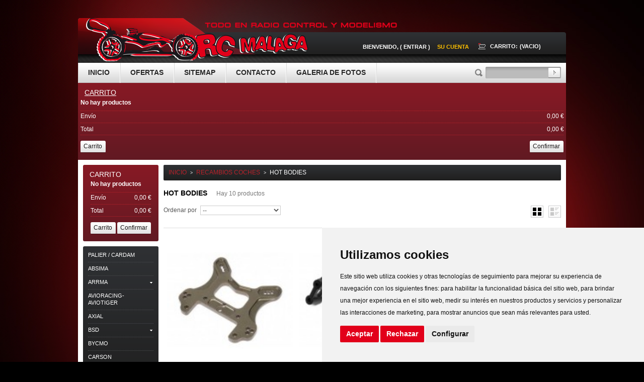

--- FILE ---
content_type: text/html; charset=utf-8
request_url: https://www.radiocontrolmalaga.com/236-hot-bodies
body_size: 12554
content:
   <!DOCTYPE html PUBLIC "-//W3C//DTD XHTML 1.1//EN" "http://www.w3.org/TR/xhtml11/DTD/xhtml11.dtd">
<html xmlns="http://www.w3.org/1999/xhtml" xml:lang="es">
<head>
	<title>HOT BODIES - Radio Control M&aacute;laga</title>
	<meta http-equiv="Content-Type" content="application/xhtml+xml; charset=utf-8" />
	<meta name="generator" content="PrestaShop" />
	<meta name="robots" content="index,follow" />
	<link rel="icon" type="image/vnd.microsoft.icon" href="https://www.radiocontrolmalaga.com/img/favicon.ico?1767722823" />
	<link rel="shortcut icon" type="image/x-icon" href="https://www.radiocontrolmalaga.com/img/favicon.ico?1767722823" />
	<script type="text/javascript">
		var baseDir = 'https://www.radiocontrolmalaga.com/';
		var static_token = 'b9bf7b39346ac33f83ec1d34fdc5f516';
		var token = '148cbd951d115d0edce07774b0520de1';
		var priceDisplayPrecision = 2;
		var priceDisplayMethod = 0;
		var roundMode = 2;
	</script>

		<script type="text/javascript" src="/js/jquery/jquery-1.11.0.min.js"></script>
		<script type="text/javascript" src="/js/jquery/jquery-migrate-1.2.1.min.js"></script>
		<script type="text/javascript" src="/js/jquery/plugins/jquery.easing.js"></script>
		<script type="text/javascript" src="/js/tools.js"></script>
		<script type="text/javascript" src="/themes/rcmalaga/js/products-comparison.js"></script>
		<script type="text/javascript" src="/themes/rcmalaga/js/tools/treeManagement.js"></script>
		<script type="text/javascript" src="/js/jquery/plugins/autocomplete/jquery.autocomplete.js"></script>
		<script type="text/javascript" src="/modules/blockwishlist/js/ajax-wishlist.js"></script>
		<script type="text/javascript" src="/modules/blocktopmenu/js/hoverIntent.js"></script>
		<script type="text/javascript" src="/modules/blocktopmenu/js/superfish-modified.js"></script>
		<script type="text/javascript" src="/modules/sequrapayment/js/sequrapaymentpscheckout.js"></script>
		<script type="text/javascript" src="/modules/payin7/views/js/utils-1454762769000.min.js"></script>
	
	<meta property="og:image" content="https://www.radiocontrolmalaga.com/img/p/es-default-large_default.jpg" />

<script>
var sequraProducts = [];
sequraProducts.push("pp3");
var sequraConfigParams = {
    merchant: "rcmalaga",
    assetKey: "NQN6s1dsJT",
    products: sequraProducts,
    scriptUri: "https://live.sequracdn.com/assets/sequra-checkout.min.js",
    decimalSeparator: ',',
    thousandSeparator: ' ',
    light: 'true',
    locale: 'es',
    currency: 'EUR'
};



(function (i, s, o, g, r, a, m) {i['SequraConfiguration'] = g;i['SequraOnLoad'] = [];i[r] = {};i[r][a] = function (callback) {i['SequraOnLoad'].push(callback);};(a = s.createElement(o)), (m = s.getElementsByTagName(o)[0]);a.async = 1;a.src = g.scriptUri;m.parentNode.insertBefore(a, m);})(window, document, 'script', sequraConfigParams, 'Sequra', 'onLoad');

//Helper
var SequraHelper = {
  presets: {
      L:         '{"alignment":"left"}',
      R:         '{"alignment":"right"}',
      legacy:    '{"type":"legacy"}',
      legacyL:  '{"type":"legacy","alignment":"left"}',
      legacyR:  '{"type":"legacy","alignment":"right"}',
      minimal:   '{"type":"text","branding":"none","size":"S","starting-text":"as-low-as"}',
      minimalL: '{"type":"text","branding":"none","size":"S","starting-text":"as-low-as","alignment":"left"}',
      minimalR: '{"type":"text","branding":"none","size":"S","starting-text":"as-low-as","alignment":"right"}'
  },
  drawnWidgets: [],
  getText: function (selector) {
      return  selector && document.querySelector(selector)?document.querySelector(selector).innerText:"0";
  },
  nodeToCents: function (node) {
      return SequraHelper.textToCents( node?node.innerText:"0" );
  },
  selectorToCents: function (selector) {
      return SequraHelper.textToCents(SequraHelper.getText(selector));
  },

  textToCents: function (text) {
      text = text.replace(/^\D*/,'').replace(/\D*$/,'');
      if(text.indexOf(sequraConfigParams.decimalSeparator)<0){
          text += sequraConfigParams.decimalSeparator + '00';
      }
      return SequraHelper.floatToCents(
          parseFloat(
                  text
                  .replace(sequraConfigParams.thousandSeparator,'')
                  .replace(sequraConfigParams.decimalSeparator,'.')
          )
      );
  },

  floatToCents: function (value) {
      return parseInt(value.toFixed(2).replace('.', ''), 10);
  },

  mutationCallback: function(mutationList, mutationObserver) {
      SequraHelper.refreshWidget(mutationList[0].target)
  },

  refreshWidgets: function (price_src) {
      SequraHelper.waitForElememt(price_src).then(function(){
        document.querySelectorAll(price_src).forEach(function(item,index){
            if(!item.getAttribute('observed-by-sequra-promotion-widget')){
                item.setAttribute('observed-by-sequra-promotion-widget',price_src)
            }
            SequraHelper.refreshWidget(item);
        });
      })
  },

  refreshWidget: function (price_item) {
    var new_amount = SequraHelper.textToCents(price_item.innerText)
    document.querySelectorAll('[observes^=\"' + price_item.getAttribute('observed-by-sequra-promotion-widget') + '\"]').forEach(function(item) {
        item.setAttribute('data-amount', new_amount);
    });
    SequraHelper.refreshComponents();
  },

  refreshComponents: function () {
      Sequra.onLoad(
          function(){
              Sequra.refreshComponents();
          }
      );
  },

  drawPromotionWidget: function (price_src,dest,product,theme,reverse,campaign) {
      if(!dest){
          return;
      }
      if(SequraHelper.drawnWidgets[price_src+dest+product+theme+reverse+campaign]){
          return;
      }
	  SequraHelper.drawnWidgets[price_src+dest+product+theme+reverse+campaign] = true;
      var srcNodes = document.querySelectorAll(price_src);
      if(srcNodes.length==0){
          console.error(price_src + ' is not a valid css selector to read the price from, for sequra widget.');
          return;
      }
      destNodes = document.querySelectorAll(dest)
      if(destNodes.length==0){
          console.error(dest + ' is not a valid css selector to write sequra widget to.');
          return;
      }
      destNodes.forEach(function(destNode,i) {
          if(typeof(srcNodes[i])==="undefined"){
              return;
          }
          destNode.setAttribute('price_src',price_src);
          destNode.setAttribute('unique_dest_id',price_src+'_'+i);
          SequraHelper.drawSinglePromotionWidget(srcNodes[i],destNode,product,theme,reverse,campaign);
      });
      this.refreshComponents();
  },

  drawSinglePromotionWidget: function (srcNode,destNode,product,theme,reverse,campaign) {
      var promoWidgetNode = document.createElement('div');
      var price_in_cents = 0;

      var MutationObserver = window.MutationObserver || window.WebKitMutationObserver;
      if(MutationObserver && srcNode){//Don't break if not supported in browser
          if(!srcNode.getAttribute('observed-by-sequra-promotion-widget')){//Define only one observer per price_src
              var mo = new MutationObserver(SequraHelper.mutationCallback);
              mo.observe(srcNode, {childList: true, subtree: true});
              mo.observed_as = destNode.getAttribute('price_src');
              srcNode.setAttribute('observed-by-sequra-promotion-widget',destNode.getAttribute('unique_dest_id'));
          }
      }
      promoWidgetNode.setAttribute('observes', destNode.getAttribute('unique_dest_id'));
      price_in_cents = SequraHelper.nodeToCents(srcNode);
      promoWidgetNode.className = 'sequra-promotion-widget';
      promoWidgetNode.setAttribute('data-amount',price_in_cents);
      promoWidgetNode.setAttribute('data-product',product);
      if(this.presets[theme]){
          theme = this.presets[theme]
      }
      try {
          attributes = JSON.parse(theme);
          for (var key in attributes) {
              promoWidgetNode.setAttribute('data-'+key,""+attributes[key]);
          }
      } catch(e){
          promoWidgetNode.setAttribute('data-type','text');
      }
      if(reverse){
          promoWidgetNode.setAttribute('data-reverse',reverse);
      }
      if(campaign){
          promoWidgetNode.setAttribute('data-campaign',campaign);
      }
      if (destNode.nextSibling) {//Insert after
          destNode.parentNode.insertBefore(promoWidgetNode, destNode.nextSibling);
      }
      else {
          destNode.parentNode.appendChild(promoWidgetNode);
      }
  },

  waitForElememt: function (selector) {
    return new Promise( function(resolve) {
        if (document.querySelector(selector)) {
            return resolve();
        }
        const observer = new MutationObserver(function(mutations) {
            mutations.forEach(function(mutation) {
                if (!mutation.addedNodes)
                    return;
                var found = false;
                mutation.addedNodes.forEach(function(node){
                        found = found || (node.matches && node.matches(selector));
                });
                if(found) {
                    resolve();
                    observer.disconnect();
                }
            });
        });

        observer.observe(document.body, {
            childList: true,
            subtree: true
        });
    });
  }
};


</script>

                           <link rel="stylesheet" href="/themes/rcmalaga/css/global.css" type="text/css" media="all" />
                          <link rel="stylesheet" href="/themes/rcmalaga/css/scenes.css" type="text/css" media="all" />
                          <link rel="stylesheet" href="/modules/blockcart/blockcart.css" type="text/css" media="all" />
                          <link rel="stylesheet" href="/modules/blockcurrencies/blockcurrencies.css" type="text/css" media="all" />
                          <link rel="stylesheet" href="/modules/blocklanguages/blocklanguages.css" type="text/css" media="all" />
                          <link rel="stylesheet" href="/modules/blockcontact/blockcontact.css" type="text/css" media="all" />
                          <link rel="stylesheet" href="/modules/blockmyaccountfooter/blockmyaccount.css" type="text/css" media="all" />
                          <link rel="stylesheet" href="/modules/blocknewsletter/blocknewsletter.css" type="text/css" media="all" />
                          <link rel="stylesheet" href="/modules/blocksearch/blocksearch.css" type="text/css" media="all" />
                          <link rel="stylesheet" href="/js/jquery/plugins/autocomplete/jquery.autocomplete.css" type="text/css" media="all" />
                          <link rel="stylesheet" href="/modules/blockstore/blockstore.css" type="text/css" media="all" />
                          <link rel="stylesheet" href="/modules/blocktags/blocktags.css" type="text/css" media="all" />
                          <link rel="stylesheet" href="/modules/blockuserinfo/blockuserinfo.css" type="text/css" media="all" />
                          <link rel="stylesheet" href="/modules/blockviewed/blockviewed.css" type="text/css" media="all" />
                          <link rel="stylesheet" href="/modules/homefeatured/css/homefeatured.css" type="text/css" media="all" />
                          <link rel="stylesheet" href="/modules/themeconfigurator/css/hooks.css" type="text/css" media="all" />
                          <link rel="stylesheet" href="/modules/blockwishlist/blockwishlist.css" type="text/css" media="all" />
                          <link rel="stylesheet" href="/modules/productcomments/productcomments.css" type="text/css" media="all" />
                          <link rel="stylesheet" href="/modules/blocktopmenu/css/superfish-modified.css" type="text/css" media="all" />
                          <link rel="stylesheet" href="/modules/payin7/views/css/payin7-1454762769000.min.css" type="text/css" media="all" />
                          <link rel="stylesheet" href="/modules/piscesslider/piscesslider.css" type="text/css" media="all" />
                          <link rel="stylesheet" href="https://live.sequracdn.com/assets/css/prestashop_rebranded_16.css" type="text/css" media="all" />
                          <link rel="stylesheet" href="/modules/sequrapayment/css/custom.css" type="text/css" media="all" />
                          <link rel="stylesheet" href="/modules/sequrapayment/css/banner.css" type="text/css" media="all" />
          

	<script type="text/javascript" src="https://www.radiocontrolmalaga.com/themes/rcmalaga/js/cookies.js"></script>
	<script type="text/javascript" src="https://www.radiocontrolmalaga.com/themes/rcmalaga/js/jscript_xjquery.jqtransform.js"></script>
	<script type="text/javascript" src="https://www.radiocontrolmalaga.com/themes/rcmalaga/js/jscript_xjquery.insetBorderEffect.js"></script>
	<script type="text/javascript" src="https://www.radiocontrolmalaga.com/themes/rcmalaga/js/script.js"></script>
	<script type="text/javascript" src="https://www.radiocontrolmalaga.com/themes/rcmalaga/js/jscript_zimagepreloader.js"></script>
	<script type="text/javascript">
		$(window).load(function() {
		preloadImages(["https://www.radiocontrolmalaga.com/themes/rcmalaga/img/button-hover.gif"]);
		});
	</script>
</head>

<body id="category">
<!--[if lt IE 8]><div style='clear:both;height:59px;padding:0 15px 0 15px;position:relative;z-index:10000;text-align:center;'><a href="http://www.microsoft.com/windows/internet-explorer/default.aspx?ocid=ie6_countdown_bannercode"><img src="http://storage.ie6countdown.com/assets/100/images/banners/warning_bar_0000_us.jpg" border="0" height="42" width="820" alt="You are using an outdated browser. For a faster, safer browsing experience, upgrade for free today." /></a></div><![endif]-->
<div id="wrapper1">
<div id="wrapper2">
<div id="wrapper3">
	<!-- Header -->
	<div id="header">
		<a id="header_logo" href="https://www.radiocontrolmalaga.com/" title="Radio Control M&aacute;laga">
			<img class="logo" src="https://www.radiocontrolmalaga.com/img/blanco.png?1767722823" alt="Radio Control M&aacute;laga" />
		</a>
		<div id="header_right">
			<!-- Block search module TOP -->
<div id="search_block_top">
	<form method="get" action="https://www.radiocontrolmalaga.com/buscar" id="searchbox">
		<input class="search_query" type="text" id="search_query_top" name="search_query"/>
		<a href="javascript:document.getElementById('searchbox').submit();">Go!</a>
		<input type="hidden" name="orderby" value="position" />
		<input type="hidden" name="orderway" value="desc" />
		
	</form>
</div>

	<script type="text/javascript">
	// <![CDATA[
		
		function tryToCloseInstantSearch() {
			if ($('#old_center_column').length > 0)
			{
				$('#center_column').remove();
				$('#old_center_column').attr('id', 'center_column');
				$('#center_column').show();
				return false;
			}
		}
		instantSearchQueries = new Array();
		function stopInstantSearchQueries(){
			for(i=0;i<instantSearchQueries.length;i++) {
				instantSearchQueries[i].abort();
			}
			instantSearchQueries = new Array();
		}
		$("#search_query_top").keyup(function(){
			if($(this).val().length > 0){
				stopInstantSearchQueries();
				instantSearchQuery = $.ajax({
				url: 'https://www.radiocontrolmalaga.com/buscar',
				data: 'instantSearch=1&id_lang=3&q='+$(this).val(),
				dataType: 'html',
				success: function(data){
					if($("#search_query_top").val().length > 0)
					{
						tryToCloseInstantSearch();
						$('#center_column').attr('id', 'old_center_column');
						$('#old_center_column').after('<div id="center_column" class="center_column instant_search_results">'+data+'</div>');
						$('#old_center_column').hide();
						$("#instant_search_results a.close").click(function() {
							$("#search_query_top").val('');
							return tryToCloseInstantSearch();
						});
						return false;
					}
					else
						tryToCloseInstantSearch();
					}
				});
				instantSearchQueries.push(instantSearchQuery);
			}
			else
				tryToCloseInstantSearch();
		});
	// ]]>
	
	</script>


	<script type="text/javascript">
	// <![CDATA[
	
		$('document').ready( function() {
			$("#search_query_top")
				.autocomplete(
					'https://www.radiocontrolmalaga.com/buscar', {
						minChars: 3,
						max: 10,
						width: 500,
						selectFirst: false,
						scroll: false,
						dataType: "json",
						formatItem: function(data, i, max, value, term) {
							return value;
						},
						parse: function(data) {
							var mytab = new Array();
							for (var i = 0; i < data.length; i++)
								mytab[mytab.length] = { data: data[i], value: data[i].cname + ' > ' + data[i].pname };
							return mytab;
						},
						extraParams: {
							ajaxSearch: 1,
							id_lang: 3
						}
					}
				)
				.result(function(event, data, formatted) {
					$('#search_query_top').val(data.pname);
					document.location.href = data.product_link;
				})
		});
	
	// ]]>
	</script>

<!-- /Block search module TOP -->

<!-- MODULE Block cart -->
<div id="cart_block" class="block exclusive">
	<h4>
		<a href="https://www.radiocontrolmalaga.com/carrito">Carrito</a>
			</h4>
	<div class="block_content">
	<!-- block summary -->
	<div id="cart_block_summary" class="collapsed">
		<span class="ajax_cart_quantity" style="display:none;">0</span>
		<span class="ajax_cart_product_txt_s" style="display:none">productos</span>
		<span class="ajax_cart_product_txt" >producto</span>
		<span class="ajax_cart_total" style="display:none">0,00 €</span>
		<span class="ajax_cart_no_product" >(vacio)</span>
	</div>
	<!-- block list of products -->
	<div id="cart_block_list" class="expanded">
			<p  id="cart_block_no_products">No hay productos</p>
				<div class="cart-prices">
			<div class="cart-prices-block">
				<span>Envío</span>
				<span id="cart_block_shipping_cost" class="price ajax_cart_shipping_cost">0,00 €</span>
			</div>
									<div class="cart-prices-block">
				<span>Total</span>
				<span id="cart_block_total" class="price ajax_block_cart_total">0,00 €</span>
			</div>
		</div>
				<p id="cart-buttons">
			<a href="https://www.radiocontrolmalaga.com/carrito" class="button_mini" title="Carrito">Carrito</a>			<a href="https://www.radiocontrolmalaga.com/carrito?step=1" id="button_order_cart" class="button_small" title="Confirmar">Confirmar</a>
		</p>
	</div>
	</div>
</div>
<!-- /MODULE Block cart --><!-- Block user information module HEADER -->
<div id="header_user">
<ul>
	<li id="header_user_info">
		Bienvenido,
					(&nbsp;<a href="https://www.radiocontrolmalaga.com/mi-cuenta">Entrar</a>&nbsp;)
			</li>
	<li id="your_account"><a href="https://www.radiocontrolmalaga.com/mi-cuenta" title="Su cuenta">Su cuenta</a></li>
	<li id="shopping_cart">
				<a href="https://www.radiocontrolmalaga.com/carrito" title="Tu Carrito de Compras">Carrito:</a>
		<span class="ajax_cart_quantity hidden">0</span>
		<span class="ajax_cart_product_txt hidden">producto</span>
		<span class="ajax_cart_product_txt_s hidden">productos</span>

		<span class="ajax_cart_no_product">(vacio)</span>
			</li>
</ul>
</div>
<!-- /Block user information module HEADER --><ul id="tmheaderlinks">
	<li><a href="https://www.radiocontrolmalaga.com/">Inicio</a></li>
	<li><a href="https://www.radiocontrolmalaga.com/promocion">Ofertas</a></li>
	<li><a href="https://www.radiocontrolmalaga.com/mapa-del-sitio">Sitemap</a></li>
	<li><a href="https://www.radiocontrolmalaga.com/index.php?controller=contact-form">Contacto</a></li>
    <li><a href="http://www.radiocontrolmalaga.com/122-fotos">GALERIA DE FOTOS</a></li>
</ul>

<!-- Payin7 -->
<script>
    //<![CDATA[
    var payin7ScriptSrc = "\/\/jscore.payin7.com\/payin7.js";
    
    (function(a,b,c,d,e,f,g){a['Payin7SDKObject']=e;a[e]=a[e]||function(){
                (a[e].q=a[e].q||[]).push(arguments)};a[e].l=1*new Date();f=b.createElement(c);
        g=b.getElementsByTagName(c)[0];f.async=1;f.src=d;g.parentNode.insertBefore(f,g)
    })(window,document,'script',payin7ScriptSrc,'Payin7SDK');
    

    Payin7SDK('init', {"apiVersion":"v1","key":"acacf406cc1a68b1d03fcb1bde14ccd93c350c4c","platform":"prestashop","platformVersion":"1.6.1.13","locale":"es","u":"https:\/\/www.radiocontrolmalaga.com\/236-hot-bodies","orders":{"title":"Complete Operation"}});
    //]]>
</script>
<!-- End Payin7 -->
		</div>
	</div>
	<div id="columns">
<!-- Left -->
		<div id="left_column" class="column">

<!-- MODULE Block cart -->
<div id="cart_block" class="block exclusive">
	<h4>
		<a href="https://www.radiocontrolmalaga.com/carrito">Carrito</a>
			</h4>
	<div class="block_content">
	<!-- block summary -->
	<div id="cart_block_summary" class="collapsed">
		<span class="ajax_cart_quantity" style="display:none;">0</span>
		<span class="ajax_cart_product_txt_s" style="display:none">productos</span>
		<span class="ajax_cart_product_txt" >producto</span>
		<span class="ajax_cart_total" style="display:none">0,00 €</span>
		<span class="ajax_cart_no_product" >(vacio)</span>
	</div>
	<!-- block list of products -->
	<div id="cart_block_list" class="expanded">
			<p  id="cart_block_no_products">No hay productos</p>
				<div class="cart-prices">
			<div class="cart-prices-block">
				<span>Envío</span>
				<span id="cart_block_shipping_cost" class="price ajax_cart_shipping_cost">0,00 €</span>
			</div>
									<div class="cart-prices-block">
				<span>Total</span>
				<span id="cart_block_total" class="price ajax_block_cart_total">0,00 €</span>
			</div>
		</div>
				<p id="cart-buttons">
			<a href="https://www.radiocontrolmalaga.com/carrito" class="button_mini" title="Carrito">Carrito</a>			<a href="https://www.radiocontrolmalaga.com/carrito?step=1" id="button_order_cart" class="button_small" title="Confirmar">Confirmar</a>
		</p>
	</div>
	</div>
</div>
<!-- /MODULE Block cart --><!-- Block categories module -->
<div id="categories_block_left" class="block">
	<h4 class="title_block">HOT BODIES</h4>
	<div class="block_content">
		<ul class="tree dhtml">
									
<li class="category_281">
	<a href="https://www.radiocontrolmalaga.com/281-palier-cardam" 		title="">PALIER / CARDAM</a>
	</li>

												
<li class="category_261">
	<a href="https://www.radiocontrolmalaga.com/261-absima" 		title="ABSIMA">ABSIMA</a>
	</li>

												
<li class="category_371">
	<a href="https://www.radiocontrolmalaga.com/371-arrma" 		title="ARRMA">ARRMA</a>
			<ul>
									
<li class="category_373">
	<a href="https://www.radiocontrolmalaga.com/373-big-rock" 		title="BIG ROCK ">BIG ROCK </a>
	</li>

												
<li class="category_385">
	<a href="https://www.radiocontrolmalaga.com/385-felony" 		title="FELONY">FELONY</a>
	</li>

												
<li class="category_386">
	<a href="https://www.radiocontrolmalaga.com/386-fireteam" 		title="FIRETEAM">FIRETEAM</a>
	</li>

												
<li class="category_374">
	<a href="https://www.radiocontrolmalaga.com/374-granite" 		title="GRANITE ">GRANITE</a>
	</li>

												
<li class="category_409">
	<a href="https://www.radiocontrolmalaga.com/409-gorgon" 		title="">GORGON</a>
	</li>

												
<li class="category_381">
	<a href="https://www.radiocontrolmalaga.com/381-infraction" 		title="NFRACTION">INFRACTION</a>
	</li>

												
<li class="category_375">
	<a href="https://www.radiocontrolmalaga.com/375-kraton" 		title="KRATON ">KRATON</a>
	</li>

												
<li class="category_391">
	<a href="https://www.radiocontrolmalaga.com/391-limitless" 		title="LIMITLESS">LIMITLESS</a>
	</li>

												
<li class="category_382">
	<a href="https://www.radiocontrolmalaga.com/382-mojave" 		title="MOJAVE">MOJAVE</a>
	</li>

												
<li class="category_387">
	<a href="https://www.radiocontrolmalaga.com/387-notorious" 		title="NOTORIOUS">NOTORIOUS</a>
	</li>

												
<li class="category_376">
	<a href="https://www.radiocontrolmalaga.com/376-outcast" 		title="OUTCAST ">OUTCAST </a>
	</li>

												
<li class="category_392">
	<a href="https://www.radiocontrolmalaga.com/392-talion" 		title="TALION">TALION</a>
	</li>

												
<li class="category_380">
	<a href="https://www.radiocontrolmalaga.com/380-typhon" 		title="TYPHON ">TYPHON </a>
	</li>

												
<li class="category_383">
	<a href="https://www.radiocontrolmalaga.com/383-vendetta" 		title="VENDETTA">VENDETTA</a>
	</li>

												
<li class="category_378">
	<a href="https://www.radiocontrolmalaga.com/378-vorteks" 		title="VORTEKS ">VORTEKS </a>
			<ul>
									
<li class="category_379 last">
	<a href="https://www.radiocontrolmalaga.com/379-typhon" 		title="TYPHON ">TYPHON </a>
	</li>

							</ul>
	</li>

												
<li class="category_418 last">
	<a href="https://www.radiocontrolmalaga.com/418-senton" 		title="">SENTON</a>
	</li>

							</ul>
	</li>

												
<li class="category_188">
	<a href="https://www.radiocontrolmalaga.com/188-avioracing-aviotiger" 		title="AVIORACING-AVIOTIGER">AVIORACING-AVIOTIGER</a>
	</li>

												
<li class="category_250">
	<a href="https://www.radiocontrolmalaga.com/250-axial" 		title="AXIAL">AXIAL</a>
	</li>

												
<li class="category_88">
	<a href="https://www.radiocontrolmalaga.com/88-bsd" 		title="Recambios BSD">BSD</a>
			<ul>
									
<li class="category_174">
	<a href="https://www.radiocontrolmalaga.com/174-truggy-1-5" 		title="">TRUGGY 1/5 BRUSHLESS 85594</a>
	</li>

												
<li class="category_189">
	<a href="https://www.radiocontrolmalaga.com/189-buggy-electrico" 		title="">BUGGY ELECTRICO 85599</a>
	</li>

												
<li class="category_190 last">
	<a href="https://www.radiocontrolmalaga.com/190-nitro-1-8-buggy-85592" 		title="">NITRO 1/8 BUGGY 85592</a>
	</li>

							</ul>
	</li>

												
<li class="category_187">
	<a href="https://www.radiocontrolmalaga.com/187-bycmo" 		title="BYCMO">BYCMO</a>
	</li>

												
<li class="category_252">
	<a href="https://www.radiocontrolmalaga.com/252-carson" 		title="CARSON">CARSON</a>
	</li>

												
<li class="category_241">
	<a href="https://www.radiocontrolmalaga.com/241-cen" 		title="CEN">                                                                                                                       CEN</a>
	</li>

												
<li class="category_275">
	<a href="https://www.radiocontrolmalaga.com/275-himoto" 		title="HIMOTO">HIMOTO</a>
			<ul>
									
<li class="category_276">
	<a href="https://www.radiocontrolmalaga.com/276-katana-truggy" 		title="">KATANA TRUGGY</a>
	</li>

												
<li class="category_286 last">
	<a href="https://www.radiocontrolmalaga.com/286-110" 		title="">1/10</a>
	</li>

							</ul>
	</li>

												
<li class="category_270">
	<a href="https://www.radiocontrolmalaga.com/270-hobao" 		title="HOBAO">HOBAO</a>
	</li>

												
<li class="category_232">
	<a href="https://www.radiocontrolmalaga.com/232-hobbytech" 		title="">HOBBYTECH</a>
			<ul>
									
<li class="category_233 last">
	<a href="https://www.radiocontrolmalaga.com/233-revolt" 		title="">REVOLT</a>
	</li>

							</ul>
	</li>

												
<li class="category_244">
	<a href="https://www.radiocontrolmalaga.com/244-hong-nor" 		title="">HONG NOR</a>
			<ul>
									
<li class="category_245 last">
	<a href="https://www.radiocontrolmalaga.com/245-cd3" 		title="">CD3</a>
	</li>

							</ul>
	</li>

												
<li class="category_236">
	<a href="https://www.radiocontrolmalaga.com/236-hot-bodies" class="selected"		title="">HOT BODIES</a>
	</li>

												
<li class="category_66">
	<a href="https://www.radiocontrolmalaga.com/66-hpi-racing" 		title="Recambios Hpi-Racing Hot bodies">Hpi-Racing</a>
			<ul>
									
<li class="category_127">
	<a href="https://www.radiocontrolmalaga.com/127-accesorios-hpi" 		title="">ACCESORIOS HPI</a>
	</li>

												
<li class="category_266">
	<a href="https://www.radiocontrolmalaga.com/266-baja" 		title=""> BAJA</a>
	</li>

												
<li class="category_263">
	<a href="https://www.radiocontrolmalaga.com/263-bullet" 		title="">BULLET</a>
	</li>

												
<li class="category_235">
	<a href="https://www.radiocontrolmalaga.com/235-hot-bodies" 		title="">HOT BODIES</a>
	</li>

												
<li class="category_264">
	<a href="https://www.radiocontrolmalaga.com/264-jumpshot" 		title="">JUMPSHOT</a>
	</li>

												
<li class="category_349">
	<a href="https://www.radiocontrolmalaga.com/349-micro-rs4" 		title="">MICRO RS4</a>
	</li>

												
<li class="category_265">
	<a href="https://www.radiocontrolmalaga.com/265-mini-recon" 		title="">MINI RECON</a>
	</li>

												
<li class="category_128">
	<a href="https://www.radiocontrolmalaga.com/128-pulse" 		title="">PULSE</a>
	</li>

												
<li class="category_346">
	<a href="https://www.radiocontrolmalaga.com/346-rs4" 		title="">RS4</a>
	</li>

												
<li class="category_125">
	<a href="https://www.radiocontrolmalaga.com/125-sprint" 		title="">SPRINT</a>
	</li>

												
<li class="category_126">
	<a href="https://www.radiocontrolmalaga.com/126-savage-" 		title="">SAVAGE </a>
	</li>

												
<li class="category_109">
	<a href="https://www.radiocontrolmalaga.com/109-trophy-35" 		title="">TROPHY 3.5</a>
	</li>

												
<li class="category_238">
	<a href="https://www.radiocontrolmalaga.com/238-vorza-flux" 		title="">VORZA FLUX</a>
	</li>

												
<li class="category_366 last">
	<a href="https://www.radiocontrolmalaga.com/366-trophy-flux" 		title="">TROPHY FLUX</a>
	</li>

							</ul>
	</li>

												
<li class="category_177">
	<a href="https://www.radiocontrolmalaga.com/177-hsp" 		title="">HSP</a>
			<ul>
									
<li class="category_178">
	<a href="https://www.radiocontrolmalaga.com/178-1-18" 		title="">1/18</a>
	</li>

												
<li class="category_282">
	<a href="https://www.radiocontrolmalaga.com/282-110" 		title="">1/10</a>
	</li>

												
<li class="category_283 last">
	<a href="https://www.radiocontrolmalaga.com/283-18" 		title="">1/8</a>
	</li>

							</ul>
	</li>

												
<li class="category_83">
	<a href="https://www.radiocontrolmalaga.com/83-kyosho" 		title="Recambios Kyosho">kyosho</a>
			<ul>
									
<li class="category_237">
	<a href="https://www.radiocontrolmalaga.com/237-dbx-drx" 		title="">DBX &amp; DRX </a>
	</li>

												
<li class="category_104">
	<a href="https://www.radiocontrolmalaga.com/104-fazer" 		title="">FAZER</a>
	</li>

												
<li class="category_287">
	<a href="https://www.radiocontrolmalaga.com/287-mad-force" 		title="">MAD FORCE</a>
	</li>

												
<li class="category_320">
	<a href="https://www.radiocontrolmalaga.com/320-mad-crusher" 		title="">MAD CRUSHER</a>
	</li>

												
<li class="category_134">
	<a href="https://www.radiocontrolmalaga.com/134-mp-75" 		title="">MP 7.5</a>
	</li>

												
<li class="category_108">
	<a href="https://www.radiocontrolmalaga.com/108-mp9" 		title="">MP9</a>
	</li>

												
<li class="category_292">
	<a href="https://www.radiocontrolmalaga.com/292-mp10" 		title="">MP10</a>
	</li>

												
<li class="category_242">
	<a href="https://www.radiocontrolmalaga.com/242-mini-z" 		title="">MINI-Z</a>
	</li>

												
<li class="category_280">
	<a href="https://www.radiocontrolmalaga.com/280-neo" 		title="">NEO</a>
	</li>

												
<li class="category_239">
	<a href="https://www.radiocontrolmalaga.com/239-otros-modelos" 		title="">OTROS MODELOS</a>
	</li>

												
<li class="category_254">
	<a href="https://www.radiocontrolmalaga.com/254-tr15" 		title="">TR15</a>
	</li>

												
<li class="category_319 last">
	<a href="https://www.radiocontrolmalaga.com/319-inferno-gt" 		title="">INFERNO GT</a>
	</li>

							</ul>
	</li>

												
<li class="category_394">
	<a href="https://www.radiocontrolmalaga.com/394-losi" 		title="">LOSI</a>
			<ul>
									
<li class="category_395">
	<a href="https://www.radiocontrolmalaga.com/395-8ight-xe-18-rtr" 		title="">8IGHT-XE 1/8 RTR</a>
	</li>

												
<li class="category_396">
	<a href="https://www.radiocontrolmalaga.com/396-4x4-8ight-xtxte-18" 		title="">4x4 8IGHT-XT/XTE 1/8</a>
	</li>

												
<li class="category_397">
	<a href="https://www.radiocontrolmalaga.com/397-18-8ight-xe" 		title="">1/8 8IGHT-X/E</a>
	</li>

												
<li class="category_417 last">
	<a href="https://www.radiocontrolmalaga.com/417-micro-bt" 		title="">Micro-B/T</a>
	</li>

							</ul>
	</li>

												
<li class="category_217">
	<a href="https://www.radiocontrolmalaga.com/217-lrp" 		title="">LRP</a>
			<ul>
									
<li class="category_219">
	<a href="https://www.radiocontrolmalaga.com/219--rebel-bxbxe" 		title="">         REBEL   BX/BXE</a>
	</li>

												
<li class="category_220 last">
	<a href="https://www.radiocontrolmalaga.com/220-recambio-s10-blast" 		title="">RECAMBIO S10 BLAST</a>
	</li>

							</ul>
	</li>

												
<li class="category_100">
	<a href="https://www.radiocontrolmalaga.com/100-maverick" 		title="Maverick">Maverick</a>
			<ul>
									
<li class="category_152">
	<a href="https://www.radiocontrolmalaga.com/152-ion" 		title="">ION</a>
	</li>

												
<li class="category_153">
	<a href="https://www.radiocontrolmalaga.com/153-strada" 		title="">STRADA</a>
	</li>

												
<li class="category_328">
	<a href="https://www.radiocontrolmalaga.com/328-maverick-phantom" 		title="">MAVERICK PHANTOM </a>
	</li>

												
<li class="category_329">
	<a href="https://www.radiocontrolmalaga.com/329-quantum" 		title="">QUANTUM</a>
	</li>

												
<li class="category_370 last">
	<a href="https://www.radiocontrolmalaga.com/370-atom" 		title="ATOM">ATOM</a>
	</li>

							</ul>
	</li>

												
<li class="category_364">
	<a href="https://www.radiocontrolmalaga.com/364-metsafil" 		title="METSAFIL">METSAFIL</a>
	</li>

												
<li class="category_129">
	<a href="https://www.radiocontrolmalaga.com/129-mugen" 		title="Mugen Seiki">Mugen Seiki</a>
			<ul>
									
<li class="category_130">
	<a href="https://www.radiocontrolmalaga.com/130-accesorios" 		title="">ACCESORIOS</a>
	</li>

												
<li class="category_133">
	<a href="https://www.radiocontrolmalaga.com/133-mbx5r" 		title="">MBX5R</a>
	</li>

												
<li class="category_131">
	<a href="https://www.radiocontrolmalaga.com/131-mbx" 		title="">MBX6</a>
	</li>

												
<li class="category_132">
	<a href="https://www.radiocontrolmalaga.com/132-mbx77r" 		title="">MBX7/7R</a>
	</li>

												
<li class="category_273">
	<a href="https://www.radiocontrolmalaga.com/273-mbx8" 		title="">MBX8</a>
	</li>

												
<li class="category_348 last">
	<a href="https://www.radiocontrolmalaga.com/348-mbx8r" 		title="">MBX8R</a>
	</li>

							</ul>
	</li>

												
<li class="category_325">
	<a href="https://www.radiocontrolmalaga.com/325-rgt" 		title="">RGT</a>
			<ul>
									
<li class="category_326">
	<a href="https://www.radiocontrolmalaga.com/326-136100v2" 		title="">136100V2</a>
	</li>

												
<li class="category_327">
	<a href="https://www.radiocontrolmalaga.com/327-86100" 		title="">86100</a>
	</li>

												
<li class="category_404 last">
	<a href="https://www.radiocontrolmalaga.com/404-18000" 		title="18000">18000</a>
	</li>

							</ul>
	</li>

												
<li class="category_253">
	<a href="https://www.radiocontrolmalaga.com/253-smartech" 		title="">SMARTECH</a>
	</li>

												
<li class="category_95">
	<a href="https://www.radiocontrolmalaga.com/95-s-workz" 		title="Workz">S-Workz</a>
	</li>

												
<li class="category_262">
	<a href="https://www.radiocontrolmalaga.com/262-teamc" 		title="">TEAMC</a>
	</li>

												
<li class="category_398">
	<a href="https://www.radiocontrolmalaga.com/398-tlr" 		title="">TLR</a>
			<ul>
									
<li class="category_399">
	<a href="https://www.radiocontrolmalaga.com/399-18-8ight-xe-20" 		title="">1/8 8IGHT-X/E 2.0 </a>
	</li>

												
<li class="category_401">
	<a href="https://www.radiocontrolmalaga.com/401-18-8ight-xtxte-4x4" 		title="">1/8 8IGHT-XT/XTE 4X4</a>
	</li>

												
<li class="category_414">
	<a href="https://www.radiocontrolmalaga.com/414-8ight-e-4" 		title="">8IGHT-E 4</a>
	</li>

												
<li class="category_415">
	<a href="https://www.radiocontrolmalaga.com/415-18-8ight-xe-4wd" 		title="1/8 8IGHT-XE 4WD">1/8 8IGHT-XE 4WD</a>
	</li>

												
<li class="category_416 last">
	<a href="https://www.radiocontrolmalaga.com/416-18-8ight-x-4wd" 		title="1/8 8IGHT-X 4WD">1/8 8IGHT-X 4WD</a>
	</li>

							</ul>
	</li>

												
<li class="category_98">
	<a href="https://www.radiocontrolmalaga.com/98-traxxas" 		title="Traxxas">Traxxas</a>
			<ul>
									
<li class="category_341">
	<a href="https://www.radiocontrolmalaga.com/341-bandit" 		title="">BANDIT</a>
	</li>

												
<li class="category_342">
	<a href="https://www.radiocontrolmalaga.com/342-bigfoot-no-1-officially-licensed-replica" 		title="">BIGFOOT® No. 1 Officially Licensed Replica</a>
	</li>

												
<li class="category_344">
	<a href="https://www.radiocontrolmalaga.com/344-drag-slash" 		title="">Drag Slash</a>
	</li>

												
<li class="category_296">
	<a href="https://www.radiocontrolmalaga.com/296-e-maxx" 		title="">E-Maxx</a>
	</li>

												
<li class="category_290">
	<a href="https://www.radiocontrolmalaga.com/290-e-revo-vxl-brushless" 		title="">E-Revo VXL Brushless</a>
	</li>

												
<li class="category_343">
	<a href="https://www.radiocontrolmalaga.com/343-ford-fiesta-st-rally" 		title="">Ford® Fiesta® ST Rally</a>
	</li>

												
<li class="category_331">
	<a href="https://www.radiocontrolmalaga.com/331-hoss-4x4-vxl" 		title="">Hoss™ 4X4 VXL</a>
	</li>

												
<li class="category_289">
	<a href="https://www.radiocontrolmalaga.com/289-jato" 		title="">JATO</a>
	</li>

												
<li class="category_350">
	<a href="https://www.radiocontrolmalaga.com/350-maxx" 		title="">MAXX</a>
	</li>

												
<li class="category_116">
	<a href="https://www.radiocontrolmalaga.com/116-revo" 		title="">REVO</a>
	</li>

												
<li class="category_293">
	<a href="https://www.radiocontrolmalaga.com/293-rustler" 		title="">RUSTLER</a>
	</li>

												
<li class="category_294">
	<a href="https://www.radiocontrolmalaga.com/294-slash-4x4-ultimate" 		title="">SLASH 4X4 ULTIMATE</a>
	</li>

												
<li class="category_303">
	<a href="https://www.radiocontrolmalaga.com/303-stampede" 		title="">STAMPEDE</a>
	</li>

												
<li class="category_297">
	<a href="https://www.radiocontrolmalaga.com/297-summit" 		title="">SUMMIT</a>
	</li>

												
<li class="category_298">
	<a href="https://www.radiocontrolmalaga.com/298-t-maxx" 		title="">T-Maxx</a>
	</li>

												
<li class="category_295">
	<a href="https://www.radiocontrolmalaga.com/295-trx4" 		title="">TRX4 </a>
	</li>

												
<li class="category_304">
	<a href="https://www.radiocontrolmalaga.com/304-trx6" 		title="">TRX6</a>
	</li>

												
<li class="category_291">
	<a href="https://www.radiocontrolmalaga.com/291-x-maxx" 		title="">X-Maxx</a>
	</li>

												
<li class="category_351">
	<a href="https://www.radiocontrolmalaga.com/351-xo-1" 		title="XO-1">XO-1</a>
	</li>

												
<li class="category_300">
	<a href="https://www.radiocontrolmalaga.com/300-116" 		title="">1/16</a>
	</li>

												
<li class="category_301">
	<a href="https://www.radiocontrolmalaga.com/301-piezas-comunes" 		title="">PIEZAS COMUNES</a>
	</li>

												
<li class="category_345">
	<a href="https://www.radiocontrolmalaga.com/345-raptor-ford-f-150" 		title="">Raptor Ford® F-150</a>
	</li>

												
<li class="category_353">
	<a href="https://www.radiocontrolmalaga.com/353-slayer-pro-4x4" 		title="Slayer® Pro 4X4">Slayer® Pro 4X4</a>
	</li>

												
<li class="category_393 last">
	<a href="https://www.radiocontrolmalaga.com/393-unlimited-desert-racer" 		title="Unlimited Desert Racer®">Unlimited Desert Racer®</a>
	</li>

							</ul>
	</li>

												
<li class="category_203">
	<a href="https://www.radiocontrolmalaga.com/203-vaterra" 		title="VATERRA">VATERRA</a>
	</li>

												
<li class="category_257">
	<a href="https://www.radiocontrolmalaga.com/257-wltoys" 		title="WLTOYS">WLTOYS</a>
			<ul>
									
<li class="category_274">
	<a href="https://www.radiocontrolmalaga.com/274-a949a959a969a979" 		title="">                                            A949/A959/A969/A979     </a>
	</li>

												
<li class="category_278">
	<a href="https://www.radiocontrolmalaga.com/278-1242812423" 		title="">12428/12423</a>
	</li>

												
<li class="category_324">
	<a href="https://www.radiocontrolmalaga.com/324-144001" 		title="">144001</a>
	</li>

												
<li class="category_361">
	<a href="https://www.radiocontrolmalaga.com/361-104001" 		title="104001">104001</a>
	</li>

												
<li class="category_390">
	<a href="https://www.radiocontrolmalaga.com/390-12429" 		title="12429">12429</a>
	</li>

												
<li class="category_405">
	<a href="https://www.radiocontrolmalaga.com/405-124016" 		title="124016">124016</a>
	</li>

												
<li class="category_406">
	<a href="https://www.radiocontrolmalaga.com/406-124017" 		title="124017">124017</a>
	</li>

												
<li class="category_407">
	<a href="https://www.radiocontrolmalaga.com/407-124018" 		title="124018">124018</a>
	</li>

												
<li class="category_408 last">
	<a href="https://www.radiocontrolmalaga.com/408-124019" 		title="124019 ">124019 </a>
	</li>

							</ul>
	</li>

												
<li class="category_367 last">
	<a href="https://www.radiocontrolmalaga.com/367-corally" 		title="CORALLY">CORALLY</a>
	</li>

							</ul>
		
		<script type="text/javascript">
		// <![CDATA[
			// we hide the tree only if JavaScript is activated
			$('div#categories_block_left ul.dhtml').hide();
		// ]]>
		</script>
	</div>
</div>
<!-- /Block categories module -->
<!-- TM Banner #1 -->
<div class="tmbanner1">
	<a href="https://www.sequra.com/es/faq#shoppers" title="Publicidad"><img src="https://www.radiocontrolmalaga.com/modules/tmbanner1/advertising_custom.jpg" alt="Publicidad" width="155" height="231" /></a>
</div>
<!-- /TM Banner #1 --></div>
<!-- Center -->
		<div id="center_column" class="center_column"><!-- Breadcrumb -->
<div class="breadcrumb">
<div class="breadcrumb_inner">
	<a href="http://radiocontrolmalaga.com/" title="volver a Inicio">Inicio</a><span class="navigation-pipe">&gt;</span><a href="https://www.radiocontrolmalaga.com/65-recambios-rc" title="Recambios Coches" data-gg="">Recambios Coches</a><span class="navigation-pipe">></span>HOT BODIES</div>
</div>
<!-- /Breadcrumb -->

			<h1>
			HOT BODIES<span class="category-product-count">	Hay	10
	productos</span>
		</h1>
											<!-- Sort products -->
	<script type="text/javascript">
//<![CDATA[

$(document).ready(function()
{
	$('#selectPrductSort').change(function()
	{
		var requestSortProducts = 'https://www.radiocontrolmalaga.com/236-hot-bodies';
		var splitData = $(this).val().split(':');
		document.location.href = requestSortProducts + ((requestSortProducts.indexOf('?') < 0) ? '?' : '&') + 'orderby=' + splitData[0] + '&orderway=' + splitData[1];
	});
});
//]]>

</script>
<div class="product_sort">
<form id="productsSortForm" action="https://www.radiocontrolmalaga.com/236-hot-bodies">
	<label for="selectPrductSort">Ordenar por</label>
	<select id="selectPrductSort">
		<option value="date_add:desc" selected="selected">--</option>
					<option value="price:asc" >Precio: m&aacute;s baratos primero</option>
			<option value="price:desc" >Precio: m&aacute;s caros primero</option>
				<option value="name:asc" >Nombre: de A a Z</option>
		<option value="name:desc" >Nombre: de Z a A</option>
					<option value="quantity:desc" >En stock primero</option>
			</select>
</form>

<ul class="product_view">
	<li id="product_view_grid" class="current"></li>
	<li id="product_view_list"></li>
</ul>

</div>
<!-- /Sort products -->

			<div id="product_list_grid" class="bordercolor box visible">
<ul>
		<li class="ajax_block_product bordercolor">
		<a href="https://www.radiocontrolmalaga.com/home/1767-front-shock-tower.html" class="product_img_link" title="FRONT SHOCK TOWER"><img src="https://www.radiocontrolmalaga.com/3109-home/front-shock-tower.jpg" alt="FRONT SHOCK TOWER"  width="250" height="250" /></a>
		<h3><a class="product_link" href="https://www.radiocontrolmalaga.com/home/1767-front-shock-tower.html" title="FRONT SHOCK TOWER">FRONT SHOCK TOWER</a></h3>		
					<span class="price">35,00 €</span>			</li>
		<li class="ajax_block_product bordercolor">
		<a href="https://www.radiocontrolmalaga.com/home/1315-soporte-aleron-hb-d8.html" class="product_img_link" title="SOPORTE ALERON HB D8"><img src="https://www.radiocontrolmalaga.com/2253-home/soporte-aleron-hb-d8.jpg" alt="SOPORTE ALERON HB D8"  width="250" height="250" /></a>
		<h3><a class="product_link" href="https://www.radiocontrolmalaga.com/home/1315-soporte-aleron-hb-d8.html" title="SOPORTE ALERON HB D8">SOPORTE ALERON HB D8</a></h3>		
					<span class="price">9,95 €</span>			</li>
		<li class="ajax_block_product bordercolor">
		<a href="https://www.radiocontrolmalaga.com/recambios-rc/1314-bumper-hb-d8.html" class="product_img_link" title="BUMPER  HB D8"><img src="https://www.radiocontrolmalaga.com/2252-home/bumper-hb-d8.jpg" alt="BUMPER  HB D8"  width="250" height="250" /></a>
		<h3><a class="product_link" href="https://www.radiocontrolmalaga.com/recambios-rc/1314-bumper-hb-d8.html" title="BUMPER  HB D8">BUMPER  HB D8</a></h3>		
					<span class="price">12,99 €</span>			</li>
		<li class="ajax_block_product bordercolor">
		<a href="https://www.radiocontrolmalaga.com/home/1312-kit-salvaservos-direccion-hb-d8.html" class="product_img_link" title="KIT SALVASERVOS DIRECCION HB D8"><img src="https://www.radiocontrolmalaga.com/2246-home/kit-salvaservos-direccion-hb-d8.jpg" alt="KIT SALVASERVOS DIRECCION HB D8"  width="250" height="250" /></a>
		<h3><a class="product_link" href="https://www.radiocontrolmalaga.com/home/1312-kit-salvaservos-direccion-hb-d8.html" title="KIT SALVASERVOS DIRECCION HB D8">KIT SALVASERVOS DIRECCION...</a></h3>		
					<span class="price">29,95 €</span>			</li>
		<li class="ajax_block_product bordercolor">
		<a href="https://www.radiocontrolmalaga.com/home/1311-trapecio-delantero-hb-d8.html" class="product_img_link" title="TRAPECIO DELANTERO HB D8"><img src="https://www.radiocontrolmalaga.com/2245-home/trapecio-delantero-hb-d8.jpg" alt="TRAPECIO DELANTERO HB D8"  width="250" height="250" /></a>
		<h3><a class="product_link" href="https://www.radiocontrolmalaga.com/home/1311-trapecio-delantero-hb-d8.html" title="TRAPECIO DELANTERO HB D8">TRAPECIO DELANTERO HB D8</a></h3>		
					<span class="price">15,50 €</span>			</li>
		<li class="ajax_block_product bordercolor">
		<a href="https://www.radiocontrolmalaga.com/home/1309-mangueta-delantera-hb-d8.html" class="product_img_link" title="MANGUETA DELANTERA HB D8"><img src="https://www.radiocontrolmalaga.com/2242-home/mangueta-delantera-hb-d8.jpg" alt="MANGUETA DELANTERA HB D8"  width="250" height="250" /></a>
		<h3><a class="product_link" href="https://www.radiocontrolmalaga.com/home/1309-mangueta-delantera-hb-d8.html" title="MANGUETA DELANTERA HB D8">MANGUETA DELANTERA HB D8</a></h3>		
					<span class="price">9,95 €</span>			</li>
		<li class="ajax_block_product bordercolor">
		<a href="https://www.radiocontrolmalaga.com/hot-bodies/1308-trapecio-trasero-hb-d8.html" class="product_img_link" title="TRAPECIO TRASERO HB D8"><img src="https://www.radiocontrolmalaga.com/2241-home/trapecio-trasero-hb-d8.jpg" alt="TRAPECIO TRASERO HB D8"  width="250" height="250" /></a>
		<h3><a class="product_link" href="https://www.radiocontrolmalaga.com/hot-bodies/1308-trapecio-trasero-hb-d8.html" title="TRAPECIO TRASERO HB D8">TRAPECIO TRASERO HB D8</a></h3>		
					<span class="price">12,50 €</span>			</li>
		<li class="ajax_block_product bordercolor">
		<a href="https://www.radiocontrolmalaga.com/home/1306-portamangueta-delantera-d8.html" class="product_img_link" title="PORTAMANGUETA DELANTERA D8"><img src="https://www.radiocontrolmalaga.com/2238-home/portamangueta-delantera-d8.jpg" alt="PORTAMANGUETA DELANTERA D8"  width="250" height="250" /></a>
		<h3><a class="product_link" href="https://www.radiocontrolmalaga.com/home/1306-portamangueta-delantera-d8.html" title="PORTAMANGUETA DELANTERA D8">PORTAMANGUETA DELANTERA D8</a></h3>		
					<span class="price">13,00 €</span>			</li>
		<li class="ajax_block_product bordercolor">
		<a href="https://www.radiocontrolmalaga.com/home/1305-kit-reparacion-cardan-d8.html" class="product_img_link" title="KIT REPARACION CARDAN D8"><img src="https://www.radiocontrolmalaga.com/2237-home/kit-reparacion-cardan-d8.jpg" alt="KIT REPARACION CARDAN D8"  width="250" height="250" /></a>
		<h3><a class="product_link" href="https://www.radiocontrolmalaga.com/home/1305-kit-reparacion-cardan-d8.html" title="KIT REPARACION CARDAN D8">KIT REPARACION CARDAN D8</a></h3>		
					<span class="price">9,99 €</span>			</li>
		<li class="ajax_block_product bordercolor">
		<a href="https://www.radiocontrolmalaga.com/home/1304-caja-diferencial-d8.html" class="product_img_link" title="CAJA DIFERENCIAL D8 VORZA TROPHY"><img src="https://www.radiocontrolmalaga.com/2235-home/caja-diferencial-d8.jpg" alt="CAJA DIFERENCIAL D8"  width="250" height="250" /></a>
		<h3><a class="product_link" href="https://www.radiocontrolmalaga.com/home/1304-caja-diferencial-d8.html" title="CAJA DIFERENCIAL D8 VORZA TROPHY">CAJA DIFERENCIAL D8 VORZA...</a></h3>		
					<span class="price">12,95 €</span>			</li>
	</ul>
</div>
<div id="product_list_list" class="box">
<ul class="bordercolor">
		<li class="ajax_block_product bordercolor">
		<a href="https://www.radiocontrolmalaga.com/home/1767-front-shock-tower.html" class="product_img_link" title="FRONT SHOCK TOWER"><img src="https://www.radiocontrolmalaga.com/3109-home/front-shock-tower.jpg" alt="FRONT SHOCK TOWER"  width="250" height="250" /></a>
		<div class="center_block">
			<div class="product_flags">
								<span class="availability bordercolor">Disponible</span>							</div>
			<h3><a class="product_link" href="https://www.radiocontrolmalaga.com/home/1767-front-shock-tower.html" title="FRONT SHOCK TOWER">FRONT SHOCK TOWER</a></h3>
			<p class="product_desc"><a class="product_descr" href="https://www.radiocontrolmalaga.com/home/1767-front-shock-tower.html" title="Pieza de repuesto original de Hot Bodies para garantizar la calidad, el mantenimiento correcto y las reparaciones sencillas.">Pieza de repuesto original de Hot Bodies para garantizar la calidad, el mantenimiento correcto y las reparaciones sencillas.</a></p>
		</div>																				 
		<div class="right_block">
										<span class="price">35,00 €</span>															<a class="exclusive ajax_add_to_cart_button" rel="ajax_id_product_1767" href="https://www.radiocontrolmalaga.com/carro-de-la-compra?add&amp;id_product=1767&amp;token=b9bf7b39346ac33f83ec1d34fdc5f516" title="A&ntilde;adir a la cesta">A&ntilde;adir a la cesta</a>
										<a class="button" href="https://www.radiocontrolmalaga.com/home/1767-front-shock-tower.html" title="Ver">Ver</a>
							<p class="compare checkbox"><input type="checkbox" class="comparator" id="comparator_item_1767" value="comparator_item_1767" /> <label for="comparator_item_1767">Comparar</label></p>
							
		</div>
	</li>
		<li class="ajax_block_product bordercolor">
		<a href="https://www.radiocontrolmalaga.com/home/1315-soporte-aleron-hb-d8.html" class="product_img_link" title="SOPORTE ALERON HB D8"><img src="https://www.radiocontrolmalaga.com/2253-home/soporte-aleron-hb-d8.jpg" alt="SOPORTE ALERON HB D8"  width="250" height="250" /></a>
		<div class="center_block">
			<div class="product_flags">
								<span class="bordercolor">Agotado</span></span>							</div>
			<h3><a class="product_link" href="https://www.radiocontrolmalaga.com/home/1315-soporte-aleron-hb-d8.html" title="SOPORTE ALERON HB D8">SOPORTE ALERON HB D8</a></h3>
			<p class="product_desc"><a class="product_descr" href="https://www.radiocontrolmalaga.com/home/1315-soporte-aleron-hb-d8.html" title=""></a></p>
		</div>																				 
		<div class="right_block">
										<span class="price">9,95 €</span>															<span class="exclusive">A&ntilde;adir a la cesta</span>
										<a class="button" href="https://www.radiocontrolmalaga.com/home/1315-soporte-aleron-hb-d8.html" title="Ver">Ver</a>
							<p class="compare checkbox"><input type="checkbox" class="comparator" id="comparator_item_1315" value="comparator_item_1315" /> <label for="comparator_item_1315">Comparar</label></p>
							
		</div>
	</li>
		<li class="ajax_block_product bordercolor">
		<a href="https://www.radiocontrolmalaga.com/recambios-rc/1314-bumper-hb-d8.html" class="product_img_link" title="BUMPER  HB D8"><img src="https://www.radiocontrolmalaga.com/2252-home/bumper-hb-d8.jpg" alt="BUMPER  HB D8"  width="250" height="250" /></a>
		<div class="center_block">
			<div class="product_flags">
								<span class="availability bordercolor">Disponible</span>							</div>
			<h3><a class="product_link" href="https://www.radiocontrolmalaga.com/recambios-rc/1314-bumper-hb-d8.html" title="BUMPER  HB D8">BUMPER  HB D8</a></h3>
			<p class="product_desc"><a class="product_descr" href="https://www.radiocontrolmalaga.com/recambios-rc/1314-bumper-hb-d8.html" title=""></a></p>
		</div>																				 
		<div class="right_block">
										<span class="price">12,99 €</span>															<a class="exclusive ajax_add_to_cart_button" rel="ajax_id_product_1314" href="https://www.radiocontrolmalaga.com/carro-de-la-compra?add&amp;id_product=1314&amp;token=b9bf7b39346ac33f83ec1d34fdc5f516" title="A&ntilde;adir a la cesta">A&ntilde;adir a la cesta</a>
										<a class="button" href="https://www.radiocontrolmalaga.com/recambios-rc/1314-bumper-hb-d8.html" title="Ver">Ver</a>
							<p class="compare checkbox"><input type="checkbox" class="comparator" id="comparator_item_1314" value="comparator_item_1314" /> <label for="comparator_item_1314">Comparar</label></p>
							
		</div>
	</li>
		<li class="ajax_block_product bordercolor">
		<a href="https://www.radiocontrolmalaga.com/home/1312-kit-salvaservos-direccion-hb-d8.html" class="product_img_link" title="KIT SALVASERVOS DIRECCION HB D8"><img src="https://www.radiocontrolmalaga.com/2246-home/kit-salvaservos-direccion-hb-d8.jpg" alt="KIT SALVASERVOS DIRECCION HB D8"  width="250" height="250" /></a>
		<div class="center_block">
			<div class="product_flags">
								<span class="availability bordercolor">Disponible</span>							</div>
			<h3><a class="product_link" href="https://www.radiocontrolmalaga.com/home/1312-kit-salvaservos-direccion-hb-d8.html" title="KIT SALVASERVOS DIRECCION HB D8">KIT SALVASERVOS DIRECCION HB D8</a></h3>
			<p class="product_desc"><a class="product_descr" href="https://www.radiocontrolmalaga.com/home/1312-kit-salvaservos-direccion-hb-d8.html" title=""></a></p>
		</div>																				 
		<div class="right_block">
										<span class="price">29,95 €</span>															<a class="exclusive ajax_add_to_cart_button" rel="ajax_id_product_1312" href="https://www.radiocontrolmalaga.com/carro-de-la-compra?add&amp;id_product=1312&amp;token=b9bf7b39346ac33f83ec1d34fdc5f516" title="A&ntilde;adir a la cesta">A&ntilde;adir a la cesta</a>
										<a class="button" href="https://www.radiocontrolmalaga.com/home/1312-kit-salvaservos-direccion-hb-d8.html" title="Ver">Ver</a>
							<p class="compare checkbox"><input type="checkbox" class="comparator" id="comparator_item_1312" value="comparator_item_1312" /> <label for="comparator_item_1312">Comparar</label></p>
							
		</div>
	</li>
		<li class="ajax_block_product bordercolor">
		<a href="https://www.radiocontrolmalaga.com/home/1311-trapecio-delantero-hb-d8.html" class="product_img_link" title="TRAPECIO DELANTERO HB D8"><img src="https://www.radiocontrolmalaga.com/2245-home/trapecio-delantero-hb-d8.jpg" alt="TRAPECIO DELANTERO HB D8"  width="250" height="250" /></a>
		<div class="center_block">
			<div class="product_flags">
								<span class="availability bordercolor">Disponible</span>							</div>
			<h3><a class="product_link" href="https://www.radiocontrolmalaga.com/home/1311-trapecio-delantero-hb-d8.html" title="TRAPECIO DELANTERO HB D8">TRAPECIO DELANTERO HB D8</a></h3>
			<p class="product_desc"><a class="product_descr" href="https://www.radiocontrolmalaga.com/home/1311-trapecio-delantero-hb-d8.html" title=""></a></p>
		</div>																				 
		<div class="right_block">
										<span class="price">15,50 €</span>															<a class="exclusive ajax_add_to_cart_button" rel="ajax_id_product_1311" href="https://www.radiocontrolmalaga.com/carro-de-la-compra?add&amp;id_product=1311&amp;token=b9bf7b39346ac33f83ec1d34fdc5f516" title="A&ntilde;adir a la cesta">A&ntilde;adir a la cesta</a>
										<a class="button" href="https://www.radiocontrolmalaga.com/home/1311-trapecio-delantero-hb-d8.html" title="Ver">Ver</a>
							<p class="compare checkbox"><input type="checkbox" class="comparator" id="comparator_item_1311" value="comparator_item_1311" /> <label for="comparator_item_1311">Comparar</label></p>
							
		</div>
	</li>
		<li class="ajax_block_product bordercolor">
		<a href="https://www.radiocontrolmalaga.com/home/1309-mangueta-delantera-hb-d8.html" class="product_img_link" title="MANGUETA DELANTERA HB D8"><img src="https://www.radiocontrolmalaga.com/2242-home/mangueta-delantera-hb-d8.jpg" alt="MANGUETA DELANTERA HB D8"  width="250" height="250" /></a>
		<div class="center_block">
			<div class="product_flags">
								<span class="bordercolor">Agotado</span></span>							</div>
			<h3><a class="product_link" href="https://www.radiocontrolmalaga.com/home/1309-mangueta-delantera-hb-d8.html" title="MANGUETA DELANTERA HB D8">MANGUETA DELANTERA HB D8</a></h3>
			<p class="product_desc"><a class="product_descr" href="https://www.radiocontrolmalaga.com/home/1309-mangueta-delantera-hb-d8.html" title=""></a></p>
		</div>																				 
		<div class="right_block">
										<span class="price">9,95 €</span>															<span class="exclusive">A&ntilde;adir a la cesta</span>
										<a class="button" href="https://www.radiocontrolmalaga.com/home/1309-mangueta-delantera-hb-d8.html" title="Ver">Ver</a>
							<p class="compare checkbox"><input type="checkbox" class="comparator" id="comparator_item_1309" value="comparator_item_1309" /> <label for="comparator_item_1309">Comparar</label></p>
							
		</div>
	</li>
		<li class="ajax_block_product bordercolor">
		<a href="https://www.radiocontrolmalaga.com/hot-bodies/1308-trapecio-trasero-hb-d8.html" class="product_img_link" title="TRAPECIO TRASERO HB D8"><img src="https://www.radiocontrolmalaga.com/2241-home/trapecio-trasero-hb-d8.jpg" alt="TRAPECIO TRASERO HB D8"  width="250" height="250" /></a>
		<div class="center_block">
			<div class="product_flags">
								<span class="availability bordercolor">Disponible</span>							</div>
			<h3><a class="product_link" href="https://www.radiocontrolmalaga.com/hot-bodies/1308-trapecio-trasero-hb-d8.html" title="TRAPECIO TRASERO HB D8">TRAPECIO TRASERO HB D8</a></h3>
			<p class="product_desc"><a class="product_descr" href="https://www.radiocontrolmalaga.com/hot-bodies/1308-trapecio-trasero-hb-d8.html" title=""></a></p>
		</div>																				 
		<div class="right_block">
										<span class="price">12,50 €</span>															<a class="exclusive ajax_add_to_cart_button" rel="ajax_id_product_1308" href="https://www.radiocontrolmalaga.com/carro-de-la-compra?add&amp;id_product=1308&amp;token=b9bf7b39346ac33f83ec1d34fdc5f516" title="A&ntilde;adir a la cesta">A&ntilde;adir a la cesta</a>
										<a class="button" href="https://www.radiocontrolmalaga.com/hot-bodies/1308-trapecio-trasero-hb-d8.html" title="Ver">Ver</a>
							<p class="compare checkbox"><input type="checkbox" class="comparator" id="comparator_item_1308" value="comparator_item_1308" /> <label for="comparator_item_1308">Comparar</label></p>
							
		</div>
	</li>
		<li class="ajax_block_product bordercolor">
		<a href="https://www.radiocontrolmalaga.com/home/1306-portamangueta-delantera-d8.html" class="product_img_link" title="PORTAMANGUETA DELANTERA D8"><img src="https://www.radiocontrolmalaga.com/2238-home/portamangueta-delantera-d8.jpg" alt="PORTAMANGUETA DELANTERA D8"  width="250" height="250" /></a>
		<div class="center_block">
			<div class="product_flags">
								<span class="bordercolor">Agotado</span></span>							</div>
			<h3><a class="product_link" href="https://www.radiocontrolmalaga.com/home/1306-portamangueta-delantera-d8.html" title="PORTAMANGUETA DELANTERA D8">PORTAMANGUETA DELANTERA D8</a></h3>
			<p class="product_desc"><a class="product_descr" href="https://www.radiocontrolmalaga.com/home/1306-portamangueta-delantera-d8.html" title=""></a></p>
		</div>																				 
		<div class="right_block">
										<span class="price">13,00 €</span>															<span class="exclusive">A&ntilde;adir a la cesta</span>
										<a class="button" href="https://www.radiocontrolmalaga.com/home/1306-portamangueta-delantera-d8.html" title="Ver">Ver</a>
							<p class="compare checkbox"><input type="checkbox" class="comparator" id="comparator_item_1306" value="comparator_item_1306" /> <label for="comparator_item_1306">Comparar</label></p>
							
		</div>
	</li>
		<li class="ajax_block_product bordercolor">
		<a href="https://www.radiocontrolmalaga.com/home/1305-kit-reparacion-cardan-d8.html" class="product_img_link" title="KIT REPARACION CARDAN D8"><img src="https://www.radiocontrolmalaga.com/2237-home/kit-reparacion-cardan-d8.jpg" alt="KIT REPARACION CARDAN D8"  width="250" height="250" /></a>
		<div class="center_block">
			<div class="product_flags">
								<span class="availability bordercolor">Disponible</span>							</div>
			<h3><a class="product_link" href="https://www.radiocontrolmalaga.com/home/1305-kit-reparacion-cardan-d8.html" title="KIT REPARACION CARDAN D8">KIT REPARACION CARDAN D8</a></h3>
			<p class="product_desc"><a class="product_descr" href="https://www.radiocontrolmalaga.com/home/1305-kit-reparacion-cardan-d8.html" title=""></a></p>
		</div>																				 
		<div class="right_block">
										<span class="price">9,99 €</span>															<a class="exclusive ajax_add_to_cart_button" rel="ajax_id_product_1305" href="https://www.radiocontrolmalaga.com/carro-de-la-compra?add&amp;id_product=1305&amp;token=b9bf7b39346ac33f83ec1d34fdc5f516" title="A&ntilde;adir a la cesta">A&ntilde;adir a la cesta</a>
										<a class="button" href="https://www.radiocontrolmalaga.com/home/1305-kit-reparacion-cardan-d8.html" title="Ver">Ver</a>
							<p class="compare checkbox"><input type="checkbox" class="comparator" id="comparator_item_1305" value="comparator_item_1305" /> <label for="comparator_item_1305">Comparar</label></p>
							
		</div>
	</li>
		<li class="ajax_block_product bordercolor">
		<a href="https://www.radiocontrolmalaga.com/home/1304-caja-diferencial-d8.html" class="product_img_link" title="CAJA DIFERENCIAL D8 VORZA TROPHY"><img src="https://www.radiocontrolmalaga.com/2235-home/caja-diferencial-d8.jpg" alt="CAJA DIFERENCIAL D8"  width="250" height="250" /></a>
		<div class="center_block">
			<div class="product_flags">
								<span class="availability bordercolor">Disponible</span>							</div>
			<h3><a class="product_link" href="https://www.radiocontrolmalaga.com/home/1304-caja-diferencial-d8.html" title="CAJA DIFERENCIAL D8 VORZA TROPHY">CAJA DIFERENCIAL D8 VORZA TROPHY</a></h3>
			<p class="product_desc"><a class="product_descr" href="https://www.radiocontrolmalaga.com/home/1304-caja-diferencial-d8.html" title=""></a></p>
		</div>																				 
		<div class="right_block">
										<span class="price">12,95 €</span>															<a class="exclusive ajax_add_to_cart_button" rel="ajax_id_product_1304" href="https://www.radiocontrolmalaga.com/carro-de-la-compra?add&amp;id_product=1304&amp;token=b9bf7b39346ac33f83ec1d34fdc5f516" title="A&ntilde;adir a la cesta">A&ntilde;adir a la cesta</a>
										<a class="button" href="https://www.radiocontrolmalaga.com/home/1304-caja-diferencial-d8.html" title="Ver">Ver</a>
							<p class="compare checkbox"><input type="checkbox" class="comparator" id="comparator_item_1304" value="comparator_item_1304" /> <label for="comparator_item_1304">Comparar</label></p>
							
		</div>
	</li>
	</ul>
	<script type="text/javascript">
	// <![CDATA[
		var min_item = 'Por favor, seleccione al menos un producto.';
		var max_item = "No se puede agregar más de 3 producto(s) en el comparador de producto";
	//]]>
	</script>
	<form class="product_compare" method="get" action="https://www.radiocontrolmalaga.com/index.php?controller=products-comparison" onsubmit="true">
		<input type="submit" class="button" value="Comparar" />
		<input type="hidden" name="compare_product_list" class="compare_product_list" value="" />
	</form>
</div></div>
<!-- Right -->
			</div>
</div>
<!-- Footer -->
	<div id="footer_wrapper">
		<div id="footer">
			<div id="tmfooterlinks">
<div>
<h4>Información</h4>
<ul>
<li><a href="http://www.radiocontrolmalaga.com/index.php?controller=contact-form">Contacto</a></li>
<li><a href="http://www.radiocontrolmalaga.com/index.php?controller=cms?id_cms=1">Entrega</a></li>
<li><a href="http://www.radiocontrolmalaga.com/index.php?controller=cms?id_cms=2">Aviso Legal</a></li>
<li><a href="http://www.radiocontrolmalaga.com/index.php?controller=cms?id_cms=3">Términos y condiciones</a></li>
<li><a href="http://www.radiocontrolmalaga.com/index.php?controller=cms?id_cms=4">¿Quiénes somos?</a></li>
</ul>
</div>
<div>
<h4>Nuestras ofertas</h4>
<ul>
<li><a href="http://www.radiocontrolmalaga.com/nuevos-productos">Novedades</a></li>
<li><a href="http://www.radiocontrolmalaga.com/mas-vendidos">Top ventas</a></li>
<li><a href="http://www.radiocontrolmalaga.com/promocion">Ofertas</a></li>
<li><a href="http://www.radiocontrolmalaga.com/fabricantes">Marcas</a></li>
</ul>
</div>
<div>
<h4>Su cuenta</h4>
<ul>
<li><a href="http://www.radiocontrolmalaga.com/mi-cuenta">Su cuenta</a></li>
<li><a href="http://www.radiocontrolmalaga.com/identidad">Información personal</a></li>
<li><a href="http://www.radiocontrolmalaga.com/direcciones">Dirección</a></li>
<li><a href="http://www.radiocontrolmalaga.com/descuento">Descuento</a></li>
<li><a href="http://www.radiocontrolmalaga.com/historial-de-pedidos">Historico</a></li>
</ul>
</div>
<p id="logopie"></p>
<p><a href="http://www.radiocontrolmalaga.com" title="Todo en radio control" style="font-size: 8pt; padding-top: 4px;"> Todo en radio control y modelismo </a></p>
</div>
<p id="pie"></p>
<div id="pie">
<div id="divder">© 2015 <a href="http://www.radiocontrolmalaga.com" title="Todo en radio control y modelismo ">RCmalaga</a></div>
<div id="divizq"><a href="http://www.aulatina.com" title="Diseño Web">Aulatina</a> <a href="http://www.aulatina.com" title="Diseño Web">Diseño Web</a></div>
</div>
<p></p><!-- Widgets SeQura -->
<script>
Sequra.onLoad(function() {
    if(Array.isArray(SequraHelper.drawnWidgets) && SequraHelper.drawnWidgets.length){
        return;
    }
    });



</script>

					</div>
	</div>
</div>
</div>
	
<!-- <script type="text/javascript" src="https://www.radiocontrolmalaga.com/themes/rcmalaga/js/ga.js"></script> -->
<script type="text/javascript" src="//www.termsfeed.com/public/cookie-consent/4.2.0/cookie-consent.js" charset="UTF-8"></script>
<script type="text/javascript" charset="UTF-8">
document.addEventListener('DOMContentLoaded', function () {
  cookieconsent.run({
    "notice_banner_type": "simple",
    "consent_type": "express",
    "palette": "light",
    "language": "es",
    "page_load_consent_levels": ["strictly-necessary"],
    "notice_banner_reject_button_hide": false,
    "preferences_center_close_button_hide": false,
    "page_refresh_confirmation_buttons": false,
    "website_privacy_policy_url": "https://www.radiocontrolmalaga.com/content/3-politica-comercial-de-rc-malaga"
  });
});
</script>

<!-- End Cookie Consent -->
<a href="#" id="open_preferences_center">Actualizar Cookies</a>

<style>
.termsfeed-com---palette-light .cc-nb-okagree,
.termsfeed-com---palette-light .cc-nb-reject,
.termsfeed-com---palette-light .cc-cp-foot-save{
    background-color: #e2001a;
	background: #e2001a;
}
#open_preferences_center{
background: #e2001a;
    color: white;
    font-weight: bold;
    font-size: 14px;
    margin-right: .25rem !important;
    margin-bottom: .25rem !important;
    border-radius: 2px;
    padding: 1rem 1rem;
    outline: none;
        text-decoration: none;
        position: fixed;
    right: 20px;
    bottom: -30px;
	transition: all 0.3s ease;
  z-index: 9999;
}
#open_preferences_center:hover{
    bottom: -7px;
}
</style>

</body>
</html>

--- FILE ---
content_type: text/css
request_url: https://www.radiocontrolmalaga.com/themes/rcmalaga/css/global.css
body_size: 14819
content:
/* —————————————————————————————— clear.css —————————————————————————————— */
html, body, div, span, applet, object, iframe, h1, h2, h3, h4, h5, h6, p, blockquote, pre, a, abbr, acronym, address, big, cite, code, 
del, dfn, em, font, img, ins, kbd, q, s, samp, small, strike, strong, sub, sup, tt, var, b, u, i, center, dl, dt, dd, ol, ul, li, 
fieldset, form, label, legend, table, caption, tbody, tfoot, thead, tr, th, td, input, textarea
{margin:0;padding:0;border:0;outline:0;font-size:12px;font-weight:normal;vertical-align:top;background:transparent;outline:none;}
b {font-weight:bold;}
i {font-style:italic;}
ol, ul {list-style:none;}
blockquote, q {quotes:none;}
table {border-collapse:collapse;border-spacing:0;}
a, span {vertical-align:baseline;}
img {vertical-align:top;text-decoration:none;}





/* —————————————————————————————— general styles —————————————————————————————— */
html, body {width:100%;height:100%;}
body {font:normal 12px "Arial", Arial, Helvetica, sans-serif;color:#888; background:url(../img/body.jpg) no-repeat center top fixed #000;}

.bold {font-weight:bold;}
.strike {text-decoration:line-through;}
.clear {clear:both;}
br.clear {height:0;clear:both;overflow:hidden;font-size:0;line-height:0;}
noscript ul {list-style-type:none;background:black;color:white;padding:10px;}

.clearfix:after {clear:both;display:block;height:0;font-size:0;visibility:hidden;content:".";}
.clearblock {height:0;clear:both;overflow:hidden;font-size:0;line-height:0;}

.hidden,
.collapsed,
.block_hidden_only_for_screen {display:none;}

.center_column p {margin:0 0 -3px 0;padding:17px 0 0 0;color:#888;}
.center_column a {color:#333;text-decoration:underline;}
.center_column a:hover {text-decoration:none;}

#center_column h1 {margin:0 0 -3px 0;padding:17px 0 0 0;font-size:14px;font-weight:bold;color:#000;text-transform:uppercase;}
#center_column h1 span {margin-left:15px;font-size:12px;font-weight:normal;color:#777;text-transform:none;}

.center_column h2,
.center_column h3,
.center_column h4 {margin:0 0 -3px 0;padding:17px 0 0 0;font-size:12px;font-weight:bold;color:#000;text-transform:uppercase;}

a.product_link {
	color:#e61c23;
	font-size:12px;
	line-height:16px;
	text-transform:none!important;
	font-weight:normal;
	text-decoration:none;
}
a.product_link:hover { text-decoration:underline;}

a.product_descr {font:12px "Arial";color:#777;text-decoration:none;text-transform:none !important;}
a.product_descr:hover {color:#20303c;}


/* prices display style */
span.pricecolor {color:#0000ff;}

table#cart_summary td.price,
#center_column span.price {font-weight:bold;color:#0000ff;}


/* ON SALE and DISCOUNT states */
span.on_sale,
span.discount {font:bold 12px "Arial";color:#ba2129;text-transform:uppercase;}


/* global border color */
#center_column .bordercolor,
#center_column table.std th,
#center_column table.std td,
#center_column form.std h3 {border-color:#ddd !important;}


/* optional background color */
#center_column .bgcolor,
#center_column table.std th {background-color:#fff;}


/* instant search */
#old_center_column {display:none;}
#instant_search_results a {margin-left:20px;text-transform:none;color:#000;}
div.instant_search_results {}


/* footer links */
ul.footer_links {height:16px;clear:both;padding:20px 0 0 0;}
ul.footer_links li {height:16px;float:left;margin:0 25px 0 0;}
ul.footer_links li a {line-height:17px;text-decoration:none;}
ul.footer_links li a:hover {color:#888;}
ul.footer_links li img.icon {margin:0 5px 0 0;}


/* id_state field in managed via JS and is firstly hidden */
form p.id_state {display:none;}


/* errors */
div.error {background:#da0f00;margin:20px 0 0 0;padding:10px 13px;}
div.error p {padding:0;font-weight:bold;color:#fff;}
div.error b {color:#fff;}
div.error li {padding:10px 0 0 0;list-style-position:inside;list-style-type:decimal;color:#eee;}


/* warning */
p.warning {background:#f8e1a0;margin:20px 0 0 0;padding:10px 13px;font:bold 12px "Arial";color:#000;}
.warning_inline {color:#ff0000;font-weight:bold;}


/* success && confirmation */
p.success,
p.confirmation {margin:20px 0 0 0;padding:10px 13px;background:#33a33b;font:bold 12px "Arial";color:#fff;}

.success_inline {color:#33a33b;font-weight:bold;}





/* —————————————————————————————— layout —————————————————————————————— */
#wrapper1 {min-width:990px;min-height:100%;}
#wrapper2 {height:100%;}
#wrapper3 {width:970px;margin:0 auto;text-align:left; padding:36px 0 0 0;}

#columns {float:left;padding:10px 10px 19px 0; background:#ffffff;}

#left_column {float:left;width:150px; margin:0 0 0 10px;}

#center_column {width:790px;float:left;margin:0 0 0 10px;padding:0px;background:#fff;}
body#index #center_column {width:630px;float:left;margin:0 0 0px 10px;}

#right_column {width:150px;float:left;margin:0 0 0 10px;}





/* ——————————————————————————————————— rte ——————————————————————————————————— */
body#cms div.content_only {padding:0 20px 20px 20px;background:#fff;color:#000;text-align:left;}

body#cms div.content_only h1 {padding:14px 0 0 0;font:normal 18px "Arial";color:#777;text-transform:uppercase;}
body#cms div.content_only h2 {padding:14px 0 0 0;font:bold 14px "Arial";color:#777;text-transform:uppercase;}
body#cms div.content_only h3 {padding:14px 0 0 0;font:bold 12px "Arial";color:#777;text-transform:uppercase;}
body#cms div.content_only h4,
body#cms div.content_only h5,
body#cms div.content_only h6 {padding:14px 0 0 0;font:normal 12px "Arial";color:#777;text-transform:uppercase;}

body#cms div.content_only p {padding-top:12px;font:normal 12px "Arial";color:#000;}
body#cms div.content_only a {font:normal 12px "Arial";color:#0753b4;text-decoration:none;}
body#cms div.content_only a:hover {color:#000;}

body#cms div.content_only ul {list-style-type:circle;list-style-position:inside;}
body#cms div.content_only ol {list-style-type:decimal;list-style-position:inside;}

div.rte strong {font-weight:bold;}
div.rte em {font-style:italic;}

div.rte table {border-collapse:separate;border-spacing:1px;width:auto;}

div.rte caption,
div.rte th,
div.rte td,
div.rte table {text-align:left;font-weight:normal;background:none;height:inherit;border:1px #eee solid;font:normal 12px "Arial";color:#000;text-align:center;}

div.rte th {height:24px;padding:0 7px;background:#eee;font-weight:bold;}





/* ——————————————————————————————————— mce ——————————————————————————————————— */
.mceContentBody {width:500px;margin:9px 6px;background:#fff;font:normal 12px "Arial";color:#000;text-align:left;}
body.mceContentBody {background-image:none;}

.mceContentBody html, .mceContentBody div, .mceContentBody span, .mceContentBody applet, .mceContentBody object, .mceContentBody iframe, .mceContentBody h1,
.mceContentBody h2, .mceContentBody h3, .mceContentBody h4, .mceContentBody h5, .mceContentBody h6, .mceContentBody p, .mceContentBody blockquote,
.mceContentBody pre, .mceContentBody a, .mceContentBody abbr, .mceContentBody acronym, .mceContentBody address, .mceContentBody big, .mceContentBody cite,
.mceContentBody code, .mceContentBody del, .mceContentBody dfn, .mceContentBody em, .mceContentBody font, .mceContentBody img, .mceContentBody ins,
.mceContentBody kbd, .mceContentBody q, .mceContentBody s, .mceContentBody samp, .mceContentBody small, .mceContentBody strike, .mceContentBody strong,
.mceContentBody sub, .mceContentBody sup, .mceContentBody tt, .mceContentBody var, .mceContentBody dl, .mceContentBody dt, .mceContentBody dd,
.mceContentBody ol, .mceContentBody ul, .mceContentBody li, .mceContentBody fieldset, .mceContentBody form, .mceContentBody label, .mceContentBody legend,
.mceContentBody table, .mceContentBody caption, .mceContentBody tbody, .mceContentBody tfoot, .mceContentBody thead, .mceContentBody tr, .mceContentBody th,
.mceContentBody td {
margin:0;padding:0;border:0;outline:0;font-weight:inherit;font-style:inherit;font-size:100%;font-family:inherit;vertical-align:baseline;
}

.mceContentBody h1 {padding:14px 0 0 0;font:normal 18px "Arial";color:#777;text-transform:uppercase;}
.mceContentBody h2 {padding:14px 0 0 0;font:bold 14px "Arial";color:#777;text-transform:uppercase;}
.mceContentBody h3 {padding:14px 0 0 0;font:bold 12px "Arial";color:#777;text-transform:uppercase;}
.mceContentBody h4,
.mceContentBody h5,
.mceContentBody h6 {padding:14px 0 0 0;font:normal 12px "Arial";color:#777;text-transform:uppercase;}

.mceContentBody p {margin:7px;font:normal 12px "Arial";color:#000;}
.mceContentBody a {font:normal 12px "Arial";color:#0753b4;text-decoration:underline;}

.mceContentBody ul {list-style-type:circle;list-style-position:inside;}
.mceContentBody ol {list-style-type:decimal;list-style-position:inside;}

.mceContentBody strong {font-weight:bold;}
.mceContentBody em {font-style:italic;}

.mceContentBody table {border-collapse:separate;border-spacing:1px;width:auto;}

.mceContentBody caption,
.mceContentBody th,
.mceContentBody td,
.mceContentBody table {text-align:left;font-weight:normal;background:none;height:inherit;border:1px #eee solid;font:normal 12px "Arial";color:#000;text-align:center;}

.mceContentBody th {height:24px;padding:0 7px;background:#eee;font-weight:bold;}





/* —————————————————————————————— buttons —————————————————————————————— */
/*
   -tags: input, a, span
   -sizes: mini, small, normal, large
   -types: button, exlusive
   -status: normal, hover, disabled
   -rule: the span.button is a a.button disabled
*/

/* global button */
input.button_mini, input.button_small, input.button, input.button_large,
input.button_mini_disabled, input.button_small_disabled, input.button_disabled, input.button_large_disabled,
input.exclusive_mini, input.exclusive_small, input.exclusive, input.exclusive_large,
input.exclusive_mini_disabled, input.exclusive_small_disabled, input.exclusive_disabled, input.exclusive_large_disabled,
a.button_mini, a.button_small, a.button, a.button_large,
a.exclusive_mini, a.exclusive_small, a.exclusive, a.exclusive_large,
span.button_mini, span.button_small, span.button, span.button_large,
span.exclusive_mini, span.exclusive_small, span.exclusive, span.exclusive_large {	
	height:23px !important;
	display:inline-block;
	background:url(../img/button.gif) repeat-x 0 0;
	font-size:12px;
	font-weight:normal;
	border:none;
	padding:0 8px;
	color:#fff !important;
	text-decoration:none !important;
	text-align:center;cursor:pointer;
	-moz-transition:background 0.5s ease;
	-o-transition:background 0.5s ease;
	-webkit-transition:background 0.5s ease;
	border-radius:3px;
	-moz-border-radius:3px;
	-webkit-border-radius:3px;
	position:relative;
}

/* link/span button */
a.button_mini, a.button_small, a.button, a.button_large,
a.exclusive_mini, a.exclusive_small, a.exclusive, a.exclusive_large,
span.button_mini, span.button_small, span.button, span.button_large,
span.exclusive_mini, span.exclusive_small, span.exclusive, span.exclusive_large {line-height:23px !important;}

/* firefox padding fix for input tag */
@-moz-document url-prefix() {
input.button_mini, input.button_small, input.button, input.button_large,
input.button_mini_disabled, input.button_small_disabled, input.button_disabled, input.button_large_disabled,
input.exclusive_mini, input.exclusive_small, input.exclusive, input.exclusive_large,
input.exclusive_mini_disabled, input.exclusive_small_disabled, input.exclusive_disabled, input.exclusive_large_disabled
{padding-bottom:2px;}
}

/* disabled button */
input.button_mini_disabled, input.button_small_disabled, input.button_disabled, input.button_large_disabled,
input.exclusive_mini_disabled, input.exclusive_small_disabled, input.exclusive_disabled, input.exclusive_large_disabled,
span.button_mini, span.button_small, span.button, span.button_large,
span.exclusive_mini, span.exclusive_small, span.exclusive, span.exclusive_large {cursor:default;color:#7c7c7c !important;}

/* hover buttons */
input.button_mini:hover, a.button_mini:hover, input.button_small:hover, a.button_small:hover,
input.button:hover, a.button:hover, input.button_large:hover, a.button_large:hover,
input.exclusive_mini:hover, a.exclusive_mini:hover, input.exclusive_small:hover, a.exclusive_small:hover,
input.exclusive:hover, a.exclusive:hover, input.exclusive_large:hover, a.exclusive_large:hover {background:url(../img/button-hover.gif) repeat-x 0 0;text-decoration:none !important;-moz-transition:background 0.2s ease;-o-transition:background 0.2s ease;-webkit-transition:background 0.2s ease;}

/* all buttons */
input.button_mini, input.button_mini_disabled, a.button_mini, span.button_mini,
input.exclusive_mini, input.exclusive_mini_disabled, a.exclusive_mini, span.exclusive_mini {background-position:;}

input.button_mini:hover, a.button_mini:hover,
input.exclusive_mini:hover, a.exclusive_mini:hover {background-position:;}

input.button_small, input.button_small_disabled, a.button_small, span.button_small,
input.exclusive_small, input.exclusive_small_disabled, a.exclusive_small, span.exclusive_small {background-position:;}

input.button_small:hover, a.button_small:hover,
input.exclusive_small:hover, a.exclusive_small:hover {background-position:;}

input.button, input.button_disabled, a.button, span.button,
input.exclusive, input.exclusive_disabled, a.exclusive, span.exclusive {background-position:;}

input.button:hover, a.button:hover,
input.exclusive:hover, a.exclusive:hover {background-position:;}

input.button_large, input.button_large_disabled, a.button_large, span.button_large,
input.exclusive_large, input.exclusive_large_disabled, a.exclusive_large, span.exclusive_large {background-position:;}

input.button_large:hover, a.button_large:hover,
input.exclusive_large:hover, a.exclusive_large:hover {background-position:;}





/* —————————————————————————————— global table styles —————————————————————————————— */
div.table_block {padding:20px 0 0 0;}
table.std {width:100%;}

table.std th,
table.std td {padding:7px;vertical-align:middle;border-width:1px;border-style:solid;}

table.std tr.item td,
table.std tr.item th {}

table.std tr.alternate_item td,
table.std tr.alternate_item th {}

table.std tbody tr td,
table.std tfoot tr td {}

table.std th {padding:15px 7px;font-weight:bold;color:#000;text-align:left;white-space:nowrap;}
table.std tfoot td {color:#000;text-align:right;white-space:nowrap;}





/* —————————————————————————————— form styles —————————————————————————————— */
/* global form styles */
label {font:normal 12px "Arial";color:#555;}

input[type=text],
input[type=password],
input[type=file],
textarea,
select {background:#fff;border:1px solid #ccc;font:normal 12px "Arial";color:#555;}

textarea {width:722px;padding:3px;}


/* std form styles */
form.std {clear:both;}
form.std h3 {margin:0;padding:17px 5px 7px 0;border-width:0 0 1px 0;border-style:solid;}

form.std fieldset {}

form.std h4,
form.std p {}

form.std input[type=text],
form.std input[type=password],
form.std input[type=file],
form.std textarea {padding:3px;background:#f1f1f1;border:1px solid #f1f1f1;-moz-transition:all 0.6s ease;-o-transition:all 0.6s ease;-webkit-transition:all 0.6s ease;}

form.std select {padding:3px;background:#f1f1f1;border:1px solid #f1f1f1;}

form.std input[type=text]:focus,
form.std input[type=password]:focus,
form.std input[type=file]:focus,
form.std textarea:focus {background:#fff;border-color:#ccc;-moz-transition:all 0.3s ease;-o-transition:all 0.3s ease;-webkit-transition:all 0.3s ease;}


/* form labels */
form.std .text label,
form.std .password label,
form.std .textarea label,
form.std .select label,
form.std .select span,
form.std .radio span,
form.std .checkbox span {float:left;text-align:right;width:150px;padding:4px 7px 0 0;font:normal 12px "Arial";color:#555;}

form.std span.inline-infos {display:block;margin:0 0 -3px 0;padding:2px 0 0 157px;font:normal 11px "Arial";color:#555;}

span.editable {padding:0 0 0 5px;font:normal 12px "Arial";color:#555;}

span.form_info {padding:0 0 0 5px;font:normal 12px/23px "Arial";color:#555;}


/* text inputs */
form.std .text,
form.std .password {margin:0;padding:15px 0 0 0;}

form.std .text input,
form.std .password input {width:212px;height:15px;}


/* textarea */
form.std .textarea {margin:0;padding:15px 0 0 0;}
form.std .textarea textarea {min-width:212px;}


/* selects */
form.std .select {margin:0;padding:15px 0 0 0;}
form.std .select select {width:220px;height:23px;padding:2px;}

select#days {width:50px;margin:0 8px 0 0;}
select#months {width:90px;margin:0 8px 0 0;}
select#years {width:58px;}


/* radio & checkboxes */
form.std p.checkbox,
form.std p.radio {margin:0;padding:15px 0 0 0;overflow:hidden;}

form.std p.checkbox {padding-left:157px;}

.checkbox input,
.radio input {display:inline;background:none;border:none;position:relative;left:0;top:1px;}

.checkbox label,
.radio label {width:auto;padding:0 0 0 3px;}


/* submit */
form.std p.submit {margin:0;padding:20px 0 0 157px;}


/* required state */
form.std .required {margin:0;}
form.std .required sup {vertical-align:top;font:normal 13px "Tahoma";color:#da0f00;}
form.std .required_desc {margin:0 0 -3px 0;padding-left:157px;}




/* —————————————————————————————— header styles —————————————————————————————— */
#header {padding:129px 0 0 0;background:url(../img/header.png) no-repeat 0 0;position:relative;}

#header_logo {width:192px;height:38px;display:block;position:absolute;left:22px;top:17px;}


/* ————— blocklanguages.tpl ————— */
/* with flags
#languages_block_top {position:absolute;right:10px;top:10px;}
#languages_block_top ul li {float:left;-moz-transition:all 0.5s ease;-o-transition:all 0.5s ease;-webkit-transition:all 0.5s ease;}
#languages_block_top ul li:hover {-moz-transition:all 0.5s ease;-o-transition:all 0.5s ease;-webkit-transition:all 0.5s ease;}
#languages_block_top ul li + li {margin:0 0 0 8px;}
#languages_block_top ul li img {width:18px;height:12px;}
*/
/* without flags*/
#languages_block_top {position:absolute;right:0px;top:0px;}
#languages_block_top ul li {float:left;float:left;}
#languages_block_top ul li + li {margin:0 0 0 2px;}
#languages_block_top ul li a {width:19px;height:18px;display:block;background:url(../img/lang.gif) repeat-x 0 0; font-size:11px; font-weight:normal; line-height:16px; color:#fff;text-decoration:none;text-align:center;text-transform:capitalize;
	border-radius:2px;
	-moz-border-radius:2px;
	-webkit-border-radius:2px;
	position:relative;
	padding:1px 0 0 0;
}
#languages_block_top ul li a:hover {background:url(../img/lang-act.gif) repeat-x 0 0;color:#cb151a;}
#languages_block_top ul li.selected_language {padding:1px 0 0 0; width:19px;height:18px;background:url(../img/lang-act.gif) repeat-x 0 0; font-size:11px; font-weight:normal; line-height:16px; color:#cb151a; text-align:center;text-transform:capitalize;
border-radius:2px;
	-moz-border-radius:2px;
	-webkit-border-radius:2px;
	position:relative;
}



/* ————— currencies.tpl ————— */
#header #currencies_block_top {float:left;color:#656565;font-size:13px;line-height:15px;position:absolute;right:72px;top:0px;z-index:510;text-align:left;}
.jqTransformHidden{display:none!important;}
#header #currencies_block_top label{display:block;float:left;padding:2px 3px 0 0; font-size:11px; color:#ffffff; text-transform:uppercase;}
#header #currencies_block_top .jqTransformSelectWrapper{background:url(../img/cur-arrow.gif) no-repeat right top;border:none;float:left;width:108px!important;padding: 0 0 0 0;cursor:default;}
#header #currencies_block_top .jqTransformSelectWrapper div{height:20px!important;overflow:hidden;background:url(../img/cur-bg.gif) no-repeat left top;}
#header #currencies_block_top .jqTransformSelectWrapper div span{font-size:11px;color:#504e4e;padding:1px 21px 0 7px;width:80px!important;height:18px!important;overflow:hidden;float:left; text-transform:uppercase;}
#header #currencies_block_top ul{padding:3px 0 0 0;margin:0 0 0 0px;width:106px!important;height:50px!important;overflow:hidden;background:#040101;border:1px solid #040101;}
#header #currencies_block_top ul li{line-height:11px;padding:1px 8px;overflow:hidden;width:106px!important; text-transform:uppercase;}
#header #currencies_block_top ul li a{color:#504e4e;font-size:11px;line-height:13px;text-decoration:none;display:block;}
#header #currencies_block_top ul li a:hover{color:#e61c23;}


/* ————— tmheaderlinks.tpl ————— */
#tmheaderlinks {position:absolute;left:0px;top:89px; border-right:1px solid #d9d9d9;}
#tmheaderlinks li {float:left;}
#tmheaderlinks li + li {padding:0 0 0 0px;}
#tmheaderlinks li a {color:#272727;text-decoration:none;text-transform:uppercase; font-size:14px; line-height:20px; font-weight:bold; display:block; padding:9px 20px 11px 19px; border-right:1px solid #fcfcfc; border-left:1px solid #d9d9d9;}

#tmheaderlinks li a:hover,
#tmheaderlinks li a.active {text-decoration:none; background:url(../img/header-link-bg.gif) repeat-x 0 0; border:none; color:#ffffff; padding:9px 21px 11px 20px;}
#tmheaderlinks li:first-child a:hover,
#tmheaderlinks li:first-child a.active{padding:9px 20px 11px 19px;}

/* ————— blocksearch-top.tpl ————— */
/* EDIT AULATINA CONSULTING, DAVID */
/* Arreglando incompatibilidades de modulos y temas antiguoss 1.4 a 1.6 */
#search_block_top {
	height:30px !important;
	position:absolute !important;
	right:10px !important;
	top:97px !important;
	background:url(../img/search-label.gif) no-repeat 0 4px !important;
	padding:0 0 0 21px !important;
	}

#search_block_top label {
	display:block !important;
	float:left;padding:7px 5px 0 5px !important;
	}
#search_block_top input.search_query {
	width:120px !important;
	margin:0 !important;
	float:left !important;
	background:url(../img/search-bg.gif) no-repeat 0 0 !important;
	padding:4px 0 4px 3px !important;
	border:none !important;
	height:15px !important;
	}
#search_block_top a { 
	display:block !important;
	float:left !important;
	width:27px !important;
	height:23px !important;
	background:url(../img/search-but.gif) no-repeat 0 0 !important;
	text-indent:-10000px !important;
}
form#searchbox{
  padding-top: 0px !important;

}
#header_right #header_user { 
	margin-top:0px !important
}

.ac_results {width:300px !important;border:none !important;}
.ac_results ul {}
.ac_results ul li {font:normal 12px "Arial" !important;color:#333;cursor:pointer;}
.ac_results ul li.ac_even {background:#f5f5f5;}
.ac_results ul li.ac_odd {background:#ddd;}
.ac_results ul li:hover {background:#333;color:#fff;}


/* ————— blockuserinfo.tpl ————— */
#header_user {
	position:absolute;
	right:50px;
	top:50px;
	font-family:Arial, Helvetica, sans-serif;
	font-weight: bold;
}
#header_user ul {}
#header_user ul li {float:left;margin:0 0 0 19px;  text-transform:uppercase; color:#fff; font-size:11px;font-weight: bold;}

#header_user ul li a { text-decoration:none;font-size:11px;font-weight: bold;}
#header_user ul li a:hover {text-decoration:none;font-weight: bold; }
#header_user ul li span {color:#fff; font-size:11px;font-weight: bold;}

#header_user #header_user_info { color:#fff; margin:1px 0 0 0;}
#header_user #header_user_info a {text-transform:uppercase; color:#fff;font-weight: bold;}
#header_user #header_user_info a:hover{color:#fff;font-weight: bold;}
#header_user #header_user_info span {color:#fff;font-weight: bold;}

#header_user #your_account { margin:1px 0 0 14px;}
#header_user #your_account a { color:#ffc000;font-weight: bold;}
#header_user #your_account a:hover{color:#fff;font-weight: bold;}

#header_user #shopping_cart {}
#header_user #shopping_cart a { color:#fcfcfc; background:url(../img/cart.png) no-repeat 0 0; padding:0 1px 0 23px;font-weight: bold;}
#header_user #shopping_cart a:hover{ color:#ffc000;font-weight: bold;}

/* ————— tmcategories.tpl ————— 
#tmcategories {height:27px;}
#cat {}
#cat > li {float:left;position:relative;z-index:100;}
#cat > li + li {margin:0 0 0 5px;}
#cat > li > a {height:21px;display:block;padding:6px 10px 0 10px;background:#5f2944;font:bold 12px "Arial";color:#fff;text-decoration:none;}

#cat > li:hover > a,
#cat > li > a.selected {}

#cat li ul.subcat {width:150px;background:#783758;position:absolute;left:0;top:32px;display:none;}
#cat li:hover ul.subcat {}

#cat ul.subcat li {padding:7px 10px 0 10px;position:relative;}
#cat ul.subcat li:first-child {padding-top:;}
#cat ul.subcat li.last {padding-bottom:;}
#cat ul.subcat li a {color:#e5579e;text-decoration:none;}

#cat ul.subcat li a:hover,
#cat ul.subcat li a.selected {}

#cat ul.subcat li ul.subcat {left:155px;top:0;}
*/


/* ————— piscesslider.tpl ————— */
div#slide_holder {width:630px;height:365px; margin-bottom:12px;}
div#slider {width:630px;height:365px;overflow:hidden;}

.nivoSlider {position:relative;}
.nivoSlider img {position:absolute;top:0px;left:0px;}
.nivoSlider a.nivo-imageLink {position:absolute;top:0px;left:0px;width:100%;height:100%;border:0;padding:0;margin:0;z-index:60;display:none;}

.nivo-slice {display:block;position:absolute;z-index:50;height:100%;}

.nivo-caption {position:absolute;left:0px;bottom:0px;background:#000;color:#fff;opacity:0.8; /* Overridden by captionOpacity setting */ width:100%;z-index:89; }
.nivo-caption p {padding:5px;margin:0;}
.nivo-caption a {display:inline !important;}
.nivo-html-caption {display:none;}

div.nivo-controlNav {position:absolute;right:0px;bottom:0px;z-index:100; height:25px; background:url(../img/pagination-bg.gif) repeat-x 0 0; width:137px; padding:11px 0 0 593px;}
div.nivo-controlNav a.nivo-control {width:12px;height:12px;display:block;overflow:hidden;float:left;margin:0 0 0 3px;background:url(../img/pagination.png) no-repeat right top;cursor:pointer; display:block; text-indent:-10000px}
div.nivo-controlNav a.nivo-control:first-child {margin:0;}
div.nivo-controlNav a:hover,
div.nivo-controlNav a.active {background:url(../img/pagination.png) no-repeat 0 0;}


#tmbannerblock2{
	width:630px;
	overflow:hidden;
}
#tmbannerblock2 .inner{
	width:650px;
	overflow:hidden;
}
#tmbannerblock2 a{
	overflow:hidden;
	float:left;
	margin:0 10px 10px 0;
}




/* —————————————————————————————— left && right column blocks styles —————————————————————————————— */
/* ————— general block styles ————— */
div.column {}
div.column a {color:#333;text-decoration:underline;}
div.column a:hover {text-decoration:none;}

div.column > div {margin:0 0 10px 0;}

div.column div.block {
	border-radius:3px;
	-moz-border-radius:3px;
	-webkit-border-radius:3px;
	position:relative;
}

div.column div.block h4 {
	color:#fff;
	font-size:14px;
	line-height:14px;
	text-transform:uppercase;
	text-decoration:none;
	background:url(../img/title2.gif) repeat-x 0 0 #202020;
	display:block;
	padding:8px 0 8px 10px;
	border-radius:2px;
	-moz-border-radius:2px;
	-webkit-border-radius:2px;
	position:relative;
}
div.column div.block h4 a {
	color:#fff;
	font-size:14px;
	line-height:14px;
	text-decoration:none;
	font-weight:normal;
}
div.column div.block h4 a:hover {color:#e61c23;}

div.column div.block .block_content {padding:0 10px 10px 10px;}

div.column div.block ul.bullet {padding-top:13px;}
div.column div.block ul.bullet li {padding:4px 0 0 12px;background:url(../img/bullet.png) 0 8px no-repeat;}


/* ————— blockcategories.tpl ————— */
#categories_block_left {
	background:url(../img/category-bg.gif) repeat-x 0 0 #202020;
}
#categories_block_left .block_content { padding-bottom:2px;}
#categories_block_left h4{ display:none;}
#categories_block_left ul.tree {padding:5px 0 0 0;}
#categories_block_left ul.tree li:first-child{ border:none;}
#categories_block_left ul.tree li {padding:0px 0 0 0;position:relative; border-top:1px dotted #4b4c4f; padding:5px 0 7px 0;}
#categories_block_left ul.tree li a { color:#ffffff; font-size:11px; line-height:14px; text-transform:uppercase; text-decoration:none;}
#categories_block_left ul.tree li a:hover { color:#e61c23;}

#categories_block_left ul.tree a.selected { color:#e61c23;}

#categories_block_left ul.tree li ul {}
#categories_block_left ul.tree li ul li {padding:7px 0 0 10px; border:none; }
#categories_block_left ul.tree li ul li a {text-transform:lowercase;}

#categories_block_left span.grower {width:5px;height:3px;display:block;cursor:pointer;position:absolute;right:2px;top:12px;}
#categories_block_left span.OPEN {
	background:url(../img/marker1.gif) no-repeat 0 0;
	-webkit-transform: rotate(-90deg);
	-moz-transform: rotate(-90deg);
	transform: rotate(-90deg);
	-moz-transition: all 0.2s ease 0s;
	 -webkit-transition: all 0.2s ease 0s;
	 -o-transition: all 0.2s ease 0s;
}
#categories_block_left span.CLOSE {
	background:url(../img/marker1.gif) no-repeat 0 0;
	-webkit-transform: rotate(0deg);
	-moz-transform: rotate(0deg);
	transform: rotate(0deg);
	-moz-transition: all 0.2s ease 0s;
	 -webkit-transition: all 0.2s ease 0s;
	 -o-transition: all 0.2s ease 0s;
}


/* ————— blockcart.tpl ————— */
#cart_block {
	background:url(../img/cart-bg.gif) repeat-x 0 0 #5f1922;
	padding: 5px;
}
#facebook_div{
	background:url(../img/cart-bg.gif) repeat-x 0 0 #5f1922;

}
#cart_block .block_content { padding-bottom:6px;}

#cart_block h4 { background:none; font-weight:normal;  padding:7px 0 1px 8px;}
#cart_block h4 a{ color:#ffffff; font-size:14px; line-height:14px; text-transform:uppercase; font-weight:normal;}
#cart_block h4 a:hover{ color:#000;}
#cart_block h4 span {display:none;}
/*
#cart_block h4 span {margin:0 0 0 5px;padding:0 0 0 10px;cursor:pointer;}
#cart_block h4 span#block_cart_collapse {background:url(../img/icon/sort_asc.gif) 0 3px no-repeat;zoom:1;}
#cart_block h4 span#block_cart_expand {background:url(../img/icon/sort_desc.gif) 0 3px no-repeat;zoom:1;}
*/

#cart_block #cart_block_no_products {padding:4px 0 8px; color:#ffffff; font-size:12px; line-height:15px; font-weight:bold; border-bottom:1px dotted #ba2129;}

#cart_block #cart_block_summary {padding:10px 0 0 0;}
#cart_block #cart_block_summary span {color:#000;zoom:1;}
#cart_block #cart_block_summary span.ajax_cart_total {margin:0 0 0 5px;font-weight:bold;}

#cart_block dl {padding:10px 0 17px 0;}
#cart_block dl dt {height:15px;padding:7px 0 0 0;clear:both;}
#cart_block dl dd {clear:both;}

#cart_block span.quantity-formated {padding:0 2px 0 0;float:left;font:normal 10px/17px "Arial";letter-spacing:1px; color:#fff;}
#cart_block span.quantity-formated span.quantity {font-size:10px;}

#cart_block dl a { color:#fff;text-decoration:none;}
#cart_block dl a:hover {text-decoration:underline;}
#cart_block dl dt a {float:left;}
#cart_block dl dt span.price {float:right;font-weight:bold;color:#fff;}
#cart_block dl dd a {padding:0 0 0 14px;font-size:11px;font-style:italic;}

#cart_block a.ajax_cart_block_remove_link {width:11px;height:13px;margin:0 0 0 5px;float:right;font-size:0;display:block;background:url(../img/icon/delete.gif) 0 bottom no-repeat;}
#cart_block a.ajax_cart_block_remove_link:hover {text-decoration:none;}

#cart_block table#vouchers {width:100%;margin:0 0 17px 0;}
#cart_block table#vouchers tr td.price {font-weight:bold;text-align:right;}
#cart_block table#vouchers tr td.delete {width:16px;text-align:right;}
#cart_block table#vouchers tr td.delete a {width:11px;height:13px;font-size:0;display:block;float:right;background:url(../img/icon/delete.gif) 0 bottom no-repeat;}
#cart_block table#vouchers tr td.delete a img {display:none;}

#cart_block ul.cart_block_customizations {padding:0 0 0 13px;}
#cart_block ul.cart_block_customizations li {font:11px/15px "Arial";}
#cart_block ul.cart_block_customizations div.deleteCustomizableProduct {width:11px;float:right;}
#cart_block ul.cart_block_customizations div.deleteCustomizableProduct a {float:right;margin:0;padding:0;font-size:0;}

/* cart prices — 2-line view */
#cart_block div.cart-prices {
	font-size: 12px;
}
#cart_block div.cart-prices > div {height:23px; border-bottom:1px dotted #ba2129;}
#cart_block div.cart-prices > div + div {margin:2px 0 0 0; height:21px;}
#cart_block div.cart-prices span {float:left;padding:3px 0 0 0px; color:#ffffff;font-size: 12px;}

#cart_block div.cart-prices span#cart_block_shipping_cost,
#cart_block div.cart-prices span#cart_block_total,
#cart_block div.cart-prices span#cart_block_wrapping_cost,
#cart_block div.cart-prices span#cart_block_tax_cost {float:right;padding:2px 0px 0 0;font-weight:normal;color:#fff; margin-right:-1px;}

/* cart prices — 4-line view 
#cart_block div.cart-prices {border-top:1px solid #ccc;}
#cart_block div.cart-prices div.cart-prices-block {margin:10px 0;clear:both;}
#cart_block div.cart-prices span {display:block;}

#cart_block div.cart-prices span#cart_block_shipping_cost,
#cart_block div.cart-prices span#cart_block_total,
#cart_block div.cart-prices span#cart_block_wrapping_cost,
#cart_block div.cart-prices span#cart_block_tax_cost {padding:4px 7px;background:#eee;font-weight:bold;color:#000;}
*/

#cart_block p#cart-price-precisions {padding:10px 0 0 0;}

#cart_block p#cart-buttons {padding:11px 0 0 0;overflow:hidden;}
#cart_block p#cart-buttons a.button_mini {
	margin:0 0 3px 0;
	height:24px!important;
	background:url(../img/cart-button.gif) repeat-x 0 0;
	color:#1a1718!important;
	padding:0 7px 0 6px!important;
}
#cart_block p#cart-buttons a.button_small {
	margin:0 0 3px 0;
	height:24px!important;
	background:url(../img/cart-button.gif) repeat-x 0 0;
	color:#1a1718!important;
	padding:0 7px 0 6px!important;
}
#cart_block p#cart-buttons a.button_mini:hover,
#cart_block p#cart-buttons a.button_small:hover{
	background:url(../img/button-hover.gif) repeat-x 0 0;
	color:#fff!important;
}


#tmbannerblock{}
#tmbannerblock { margin:0;}
#tmbannerblock a.banner2 img{
	overflow:hidden;
	margin-top:11px;
}
#tmbannerblock a.banner3 img{
	overflow:hidden;
	margin-top:10px;
}

/* ————— tmspecials ————— */
#tmspecials{ margin-bottom:0;}
#tmspecials .tmspecials_title{
	color:#fff;
	font-size:14px;
	line-height:14px;
	text-transform:uppercase;
	text-decoration:none;
	background:url(../img/title1.gif) repeat-x 0 0 #601922;
	display:block;
	padding:7px 0 9px 10px;
	border-radius:2px;
	-moz-border-radius:2px;
	-webkit-border-radius:2px;
	position:relative;
	margin-bottom:10px;
}
#tmspecials li{
	margin-bottom:10px;
}
#tmspecials .product_image{
	overflow:hidden;
	padding:1px;
	border:1px solid #d8d5d5;
	display:block;
	margin-bottom:9px;
}
#tmspecials .product_image img{
	overflow:hidden;
}
#tmspecials li h5{
	padding:0 14px 0 0;
	margin-bottom:7px;
}
#tmspecials li h5 a{
	text-decoration:none;
	color:#e61c23;
}
#tmspecials li .price{
	padding-right:6px;
}
.ajax_block_product span{

	padding-left: 8px;
}
.price{
	color:#0000ff;
	font-weight:bold;
	font-size:24px;
	line-height:16px;
	padding-left: 2px;
}
.price-discount{
	color:#828282;
	text-decoration:line-through;
	font-weight:bold;
}
#tmspecials li .ajax_add_to_cart_button{
	margin:7px 0 0 0;
}


/* ————— tmbestsellers ————— */

#tmbestsellers{}
#tmbestsellers h4{
}
#tmbestsellers .block_content{
	padding:0;
}
#tmbestsellers  ul{
	padding:1px 0 0 0;
}
#tmbestsellers  ul li:first-child{ border:none;}
#tmbestsellers  ul li{
	border-top:1px solid #e0e0e0;
	padding:7px 0 8px 1px;
}
#tmbestsellers  ul li a{
	text-decoration:none;
	color:#828282;
}
#tmbestsellers  ul li a span{
	color:#1b1b1b;
}
#tmbestsellers  ul li a:hover{
	color:#000;
}

/* ————— products_block styles ————— */
.column .bordercolor {border-color:#eee !important;}

.products_block ul {overflow:hidden;}
.products_block ul li {padding:5px 0 0 0;overflow:hidden;}
.products_block ul li + li {margin:5px 0 0 0;border-width:1px 0 0 0;border-style:solid;clear:both;}

.products_block ul li a.products_block_img {width:66px;height:66px;display:block;float:left;border-width:1px;border-style:solid;}

.products_block ul li > div {width:130px;float:left;padding:10px 0 0 0px;}

.products_block ul li h5 {}
.products_block ul li p {padding:7px 0 0 0;}

.column a.product_link {color:#828282;
	font-size:12px;
	line-height:16px;
	text-transform:none!important;
	font-weight:normal;
	text-decoration:none;}
.column a.product_link:hover {color:#333;}

.column a.product_descr {font:12px "Arial";color:#888;text-decoration:none;text-transform:none !important;}
.column a.product_descr:hover {color:#333;}

.products_block ul li span.price-discount {text-decoration:line-through; color:#828282;}
.products_block ul li span.reduction {color:#828282;}
.products_block ul li span.price {font-weight:bold;}

.products_block .button_large {width:;margin:20px 0 0 0;}


/* ————— blockspecials.tpl ————— */
#special_block_right ul li {margin:0;}

#special_block_right h5 {padding:12px 0 9px 0;}
#special_block_right h5 a {}

#special_block_right span.price-discount {text-decoration:line-through;}
#special_block_right span.price {font-weight:bold;}


/* ————— blocknewproducts.tpl ————— */


/* ————— blockbestsellers.tpl ————— */

#blockbestsellers img{border-width:1px 0 0 0;border-style:solid;}

/* ————— blockviewed.tpl ————— */


/* ————— blocktags.tpl ————— */
#tags_block_left p.block_content {padding-top:17px;}
#tags_block_left p.block_content a {margin:0 3px 0 0;line-height:20px;}
#tags_block_left p.block_content a:hover {}
a.tag_level1 {font-size:13px;}
a.tag_level2 {font-size:15px;}
a.tag_level3 {font-size:17px;font-weight:bold;}


/* ————— blockmyaccount.tpl ————— */
div.column div.myaccount p.logout {padding:4px 0 0 12px;}
div.column div.myaccount p.logout a {font-weight:bold;}


/* ————— blocknewsletter.tpl ————— */
#newsletter_block_left div.block_content {}
#newsletter_block_left input[type=text] {width:130px;height:17px;margin:20px 0 0 0;}
#newsletter_block_left select {width:132px;margin:10px 0 0 0;}
#newsletter_block_left input.button_mini {margin:10px 0 0 0;text-transform:capitalize;}


/* ————— blockmanufacturer.tpl && blocksupplier.tpl ————— */
.blockmanufacturer select,
.blocksupplier select {width:130px;margin:8px 0 0 0;}


/* ————— blocklink.tpl ————— */


/* ————— blockrss.tpl ————— */


/* ————— blockadvertising.tpl ————— */
.advertising_block {}


/* ————— blockpaymentlogo.tpl ————— */
div.paiement_logo_block {}
div.paiement_logo_block a {text-decoration:none;}
div.paiement_logo_block img + img {margin:0 0 0 11px;}


/* ————— blockstore.tpl ————— */
#stores_block_left div.block_content {padding-top:12px;}
#stores_block_left p {text-align:left;}
#stores_block_left p a img {margin:0 0 10px 0; width:135px; height:89px;}





/* —————————————————————————————— center column styles —————————————————————————————— */
/* ————— breadcrumb.tpl ————— */
.breadcrumb {
	color:#fff;
	font-size:14px;
	line-height:14px;
	text-transform:uppercase;
	text-decoration:none;
	background:url(../img/title2.gif) repeat-x 0 0 #212121;
	display:block;
	padding:8px 0 8px 10px;
	border-radius:2px;
	-moz-border-radius:2px;
	-webkit-border-radius:2px;
	position:relative;
}
.breadcrumb_inner {}

.breadcrumb .navigation_page,
.breadcrumb .navigation_end,
.breadcrumb .navigation_product {} 

.breadcrumb .navigation-pipe {padding:0 7px;font-size:9px;}

.breadcrumb a {color:#ba2129;text-decoration:none;}
.breadcrumb a:hover {text-decoration:underline;}





/* —————————————————————————————— product pages —————————————————————————————— */
/* ————— homecarousel.tpl ————— */
/* core styles 
.jcarousel-container {position:relative;}
.jcarousel-clip {margin:0;padding:0;overflow:hidden;position:relative;z-index:2;}
.jcarousel-list {margin:0;padding:0;overflow:hidden;position:relative;top:0;left:0;z-index:1;}

.jcarousel-list li,
.jcarousel-item {float:left;list-style:none;width:75px;height:75px;}

.jcarousel-prev,
.jcarousel-next {z-index:3;display:none;}
*/
/* custom styles 
div#homecarousel {}
div#homecarousel h4 {}

div.jcarousel-container {width:520px;height:238px;}

div.jcarousel-clip {width:520px;height:238px;margin:;overflow:hidden;}

ul#mycarousel {padding:32px 0 0 0;}

ul#mycarousel li {width:158px !important;height:175px;}
ul#mycarousel li.last_item {width:156px !important;background:none;}
ul#mycarousel li a.product_image {width:135px;height:120px;display:block;margin:0 auto;}

ul#mycarousel li h5 {height:30px;padding:4px 17px 0 17px;}
ul#mycarousel li h5 a {color:#4e2439;text-decoration:none;}
ul#mycarousel li h5 a:hover {color:#fa1570;text-decoration:underline;}

ul#mycarousel span.price {display:block;padding:0 17px 0 17px;font:normal 16px "Arial";color:#fe1572;}

.jcarousel-prev {width:60px;height:238px;cursor:pointer;background:url(../img/carousel_nav.png) 0 0 no-repeat;position:absolute;left:-10px;top:0;}
.jcarousel-prev:hover,
.jcarousel-prev:active {background-position:0 -476px;}

.jcarousel-prev-disabled,
.jcarousel-prev-disabled:hover,
.jcarousel-prev-disabled:active {cursor:default;background-position:0 0;}

.jcarousel-next {width:60px;height:238px;cursor:pointer;background:url(../img/carousel_nav.png) 0 -238px no-repeat;position:absolute;right:-10px;top:0;}
.jcarousel-next:hover,
.jcarousel-next:active {background-position:0 -714px;}

.jcarousel-next-disabled,
.jcarousel-next-disabled:hover,
.jcarousel-next-disabled:active {cursor:default;background-position:0 -238px;}
*/


/* ————— homefeatured.tpl ————— */
#featured_products {}
#featured_products h4 {
	font-size:14px;
	line-height:14px;
	text-transform:uppercase;
	font-weight:normal;
	color:#232323;
	background:url(../img/title3.gif) repeat-x 0 0;
	border-radius:3px;
	-moz-border-radius:3px;
	-webkit-border-radius:3px;
	position:relative;
	margin:0 0 0 0;
	padding:8px 0 9px 10px;
}
#featured_products ul {width:640px;overflow:hidden;}
#featured_products ul li {width:150px;float:left;margin:9px 10px 1px 0;position:relative;}
#featured_products ul li a.product_image{
	overflow:hidden;
	border:1px solid #d8d5d5;
	padding:1px;
	display:block;
	margin-bottom:1px;
}
#featured_products ul li h5{
	min-height:35px;	
}
#featured_products ul li>div {
	height: 130px;
	padding-top: 0;
	padding-right: 20px;
	padding-bottom: 0;
	padding-left: 0;
}

#featured_products ul li h5 {padding:7px 0 0 0;}
#featured_products ul li p {padding:3px 0 0 0;}
#featured_products ul li span.price {display:block;padding:3px 0 0 0; color:#0000ff; margin:0 0 7px -1px;}

#featured_products ul li .button {}
#featured_products ul li .exclusive {}


/* ————— category.tpl ————— */
#subcategories ul {overflow:hidden;}
#subcategories ul li {float:left;margin:20px 10px 0 0;}
#subcategories ul li a {width:80px;display:block;padding:20px;border-width:1px;border-style:solid;text-decoration:none;}
#subcategories ul li a span {height:30px;display:block;padding:17px 0 0 0;}
#subcategories ul li a:hover { color:#ba2129;}


#categoryImage {}


/* ————— product-sort.tpl ————— */
.product_sort {padding:20px 0 0 0;overflow:hidden;}

.product_sort #productsSortForm {float:left;}
.product_sort #productsSortForm label {display:block;float:left;padding:2px 7px 0 0;}
.product_sort #productsSortForm select {width:160px;height:19px;float:left;}

.product_sort ul {float:right;}
.product_sort ul li {width:25px;height:24px;float:left;background-image:url(../img/product_view.png);background-repeat:no-repeat;cursor:pointer;}
.product_sort ul li + li {margin:0 0 0 10px;}

.product_sort ul li#product_view_grid {background-position:0 0;}
.product_sort ul li#product_view_grid.current {background-position:0 -24px;}
.product_sort ul li#product_view_list {background-position:0 -48px;}
.product_sort ul li#product_view_list.current {background-position:0 -72px;}

.box {display:none;}
.box.visible {display:block;}


/* ————— product-compare.tpl ————— */
.product_compare {padding:20px 0 0 0;overflow:hidden;}
.product_compare .button {float:right;}


/* ————— product-list.tpl ————— */
#product_list_list {padding:20px 0 0 0;}
#product_list_list ul {border-bottom-width:1px;border-bottom-style:solid;}
#product_list_list ul li {height:200px;padding:20px 0 0 0;border-top-width:1px;border-top-style:solid;}
#product_list_list ul li:first-child {margin:0;}

#product_list_list ul li a.product_img_link {width:130px;height:200px;display:block;float:left;}

#product_list_list ul li div.center_block {width:500px;float:left;margin:0 0 0 20px; border-right:1px solid #e0e0e0;}

#product_list_list ul li div.center_block div.product_flags {overflow:hidden;margin:0 0 -3px 0;}
#product_list_list ul li div.center_block div.product_flags span {height:15px;display:block;float:left;font-weight:bold;}
#product_list_list ul li div.center_block div.product_flags span + span {margin:0 0 0 7px;padding:0 0 0 7px;border-left-width:1px;border-left-style:solid;}
#product_list_list ul li div.center_block div.product_flags span.new {color:#ba2129;}
#product_list_list ul li div.center_block div.product_flags span.availability {color:#1c1c1c;}
#product_list_list ul li div.center_block div.product_flags span.online_only {color:#;}

#product_list_list ul li div.center_block h3 {padding:17px 0 0 0;}
#product_list_list ul li div.center_block p.product_desc {padding:17px 0 0 0;}

#product_list_list ul li div.right_block {width:120px;float:right;position:relative;}

#product_list_list ul li div.right_block span.on_sale,
#product_list_list ul li div.right_block span.discount {position:absolute;left:0;top:0; color:#1c1c1c;}

#product_list_list ul li div.right_block span.price {display:block;padding:29px 0 0 0;}

#product_list_list ul li div.right_block .exclusive {margin:15px 0 5px 0;}

#product_list_list ul li div.right_block p.compare {height:15px;padding:15px 0 0 0;}


#product_list_grid {margin:20px 0 0 0;border-width:1px 0;border-style:solid;}
#product_list_grid ul {margin:0 0 -1px 0;overflow:hidden;}
#product_list_grid ul li {width:33.3%;float:left;margin:-1px 0 0 0;padding:20px 0;overflow:hidden;border-width:1px 0;border-style:solid;text-align:center;}
#product_list_grid ul li h3 {padding:17px 0 0 0;}
#product_list_grid ul li span.price {display:block;margin:0 0 -3px 0;padding:17px 0 0 0;}


/* ————— pagination.tpl ————— */
div.pagination {height:27px;padding:20px 0 0 0;}
ul.pagination {float:left;padding:6px 0 0 0;}
ul.pagination li {float:left;margin:0 5px;}

ul.pagination li a {}
ul.pagination li a:hover {}

ul.pagination li.disabled span {color:#aaa;cursor:default;}
ul.pagination li.current span {font-weight:bold;color:#ba2129;}

ul.pagination li#pagination_previous {text-transform:capitalize;margin:0 15px 0 0;}
ul.pagination li#pagination_next {text-transform:capitalize;margin:0 0 0 15px;}

form.pagination select {width:45px;height:19px;float:right;margin:4px 0 0 0;}
form.pagination label {display:block;float:right;padding:6px 10px 0 10px;}
form.pagination a {float:right;}

form.pagination input {display:none;}


/* ————— stores.tpl ————— */
div#stores_block p.text label {display:block;float:left;padding:2px 7px 0 0;}
div#stores_block p.text input {width:270px;height:15px;padding:1px;font:normal 12px "Arial";color:#555;}

div#stores_block p.select {padding:20px 0 0 0;}
div#stores_block p.select label {display:block;float:left;padding:2px 7px 0 0;}
div#stores_block p.select select {float:left;}
div#stores_block p.select span {display:block;float:left;padding:2px 7px 0 7px;}
div#stores_block p.select #stores_loader {margin:-2px 0 0 0;display:none;}

div#stores_block input.button {clear:both;margin:10px 0 0 0 !important;}

div#stores_block select#locationSelect {margin:12px 0;visibility:hidden;}

div#stores_block div#map {width:100%;height:400px;}

div#stores_block table#stores-table {margin:20px 0 0 0;display:none;}


/* ————— products-comparison.tpl ————— */
#product_comparison {margin:20px 0 0 0;}

#product_comparison h5 {height:30px;margin:0 20px 0 0;}

#product_comparison th {padding-left:20px;padding-right:20px;}
#product_comparison td {padding:7px 20px;font-weight:bold;}
#product_comparison td.comparison_infos {font-weight:normal;}

#product_comparison td p.product_desc {padding:10px 0 0 0;}
#product_comparison .comparison_product_infos {padding:20px 0 0 0;}
#product_comparison .comparison_product_infos a.cmp_remove {padding:0 0 0 15px;background:url(../img/icon/delete.gif) 0 2px no-repeat;color:#dd0000;text-decoration:none; display:block;}
#product_comparison .comparison_product_infos a.button {margin:17px 0 0 0;}
#product_comparison .comparison_product_infos .exclusive {margin:5px 0 13px 0;}
#product_comparison .comparison_product_infos .product_discount {padding:12px 0 0 0;height:15px;}





/* —————————————————————————————— product.tpl —————————————————————————————— */
#primary_block {}


/* ————— left block ————— */
#primary_block #pb-right-column {width:306px;float:left;padding:20px 0 0 0;}


/* product img */
#primary_block #image-block {width:304px;height:304px;border-width:1px;border-style:solid;}
#primary_block #image-block img#bigpic {width:304px;height:304px;cursor:pointer;}
#primary_block #image-block img#bigpic.jqzoom {cursor:crosshair;position:relative;}


/* views block */
#views_block {width:306px;height:82px;margin:10px 0 0 0;position:relative;}

#view_scroll_left,
#view_scroll_right {width:10px;height:0;display:block;padding:80px 0 0 0;overflow:hidden;background:url(../img/arrow_thumbs.gif) 0 0 no-repeat;position:absolute;top:0;}

#view_scroll_left {left:0;}
#view_scroll_right {background-position:0 -80px;right:0;}

#thumbs_list {width:266px;height:82px;margin:0 0 0 20px;overflow:hidden;}
#thumbs_list ul {}
#thumbs_list li {width:82px;height:82px;float:left;margin:0 10px 0 0;cursor:pointer;}
#thumbs_list li a {display:block;border-width:1px;border-style:solid;}
#thumbs_list li.thumb_last {margin:0;}
#thumbs_list li a img {}

span#wrapResetImages {display:none;}
span#wrapResetImages div {width:306px;margin:0 0 -3px 0;padding:17px 0 0 20px;}


/* usefull links */
#primary_block ul#usefull_link_block {margin:0 0 -3px 0;padding:10px 0 0 0;clear:both;overflow:hidden;}
#primary_block ul#usefull_link_block li {padding:7px 0 0 12px;background:url(../img/bullet_alt.png) 0 12px no-repeat;}

#primary_block ul#usefull_link_block li a,
#primary_block ul#usefull_link_block span.span_link {text-decoration:underline;color:#333;cursor:pointer;}

#primary_block ul#usefull_link_block li a:hover,
#primary_block ul#usefull_link_block span.span_link:hover {text-decoration:none;}


/* ————— right block ————— */
#primary_block #pb-left-column {width:404px;float:left;padding:20px 0 0 20px;}

#buy_block {margin:20px 0 0 0;border-width:1px 0 0 0;border-style:solid;}
#buy_block p {}


/* price */
#buy_block div.price {padding:20px 0;overflow:hidden;}

#buy_block span.our_price_display {height:27px;display:block;float:left;}
#buy_block span#our_price_display {display:block;float:left;padding:6px 0 0 0;}

#buy_block span.our_price_display_tax {display:block;float:left;padding:6px 0 0 5px;}


/* quantity */
#buy_block #quantity_wanted_p {float:right;padding:0 10px 0 0;}
#buy_block #quantity_wanted_p label {float:right;padding:6px 7px 0 0;text-align:right;}
#buy_block #quantity_wanted_p #quantity_wanted {width:20px;height:15px;float:right;padding:5px;text-align:center;}


/* add to cart */
#buy_block #add_to_cart {float:right;margin:0;padding:0;}
#buy_block #add_to_cart input {display:none;}


/* minimal quantity (optional) */
#buy_block #minimal_quantity_wanted_p {margin:0;padding:17px 0;border-width:1px 0 0 0;border-style:solid;}
#buy_block #minimal_quantity_wanted_p #minimal_quantity_label {margin:0 5px;}


/* other product options */
#buy_block .other_options {border-width:1px 0 0 0;border-style:solid;}


/* taxes & discounts */
#buy_block #other_prices {width:50%;float:left;padding:10px 0 0 0;}

#buy_block #other_prices,
#buy_block #other_prices p,
#buy_block #other_prices span {font:12px "Arial";}

#buy_block #other_prices > p {width:100%;min-height:18px;margin:0;padding:13px 0 0 0;}

#buy_block #old_price {text-decoration:line-through;}
#buy_block #reduction_percent {}
#buy_block .pack_price {}
#buy_block .price-ecotax {color:#229922;}

#buy_block #pQuantityAvailable {font-weight:bold;}
#buy_block #pQuantityAvailable span {font-weight:bold;}

#buy_block #last_quantities {font-weight:bold !important;color:#ff0000;}

#buy_block #product_reference label {font-weight:bold;}


/* attributes */
#buy_block #attributes {width:50%;float:right;padding:20px 0 0 0;}
#buy_block #attributes p {margin:0;padding:10px 0 0 0;overflow:hidden;}

#buy_block span.on_sale,
#buy_block span.discount {height:18px;display:block;float:right;padding:3px 7px 0 7px;background:#ba2129;color:#fff;}

#pQuantityAvailable{ color:#000;}
#buy_block #attributes label {float:right;padding:3px 7px 0 0;text-align:right;}
#buy_block #attributes select {width:120px;height:21px;float:right;padding:1px;}


/* short description */
#primary_block #short_description_block {margin:20px 0 0 0;border-width:1px 0 0 0;border-style:solid;}

#primary_block #short_description_content,
#primary_block #short_description_content p {margin:17px 0 0 0;padding:0;}


/* buttons */
#primary_block .buttons_bottom_block {margin:0;}
#primary_block .buttons_bottom_block a {}
#primary_block .buttons_bottom_block input#add2cartbtn {display:none;}


/* pack items */
#primary_block .pack_content {margin:20px 0 0 0;padding:17px 20px;border-width:1px;border-style:solid;}
#primary_block .pack_content h3 {padding:0;}
#primary_block .pack_content ul {}
#primary_block .pack_content ul li {padding:10px 0 0 0;font-size:10px;}
#primary_block .pack_content ul li p {margin:0;padding:0;}


/* color picker */
#primary_block #color_picker {margin:20px 0 0 0;padding:0 20px 20px 20px;border-width:1px;border-style:solid;}
#primary_block #color_picker h3 {}
#primary_block #color_picker ul {padding:10px 0 0 0;overflow:hidden;}
#primary_block #color_picker ul li {display:inline;float:left;margin:0 7px 0 0;}
#primary_block #color_picker ul li a {width:25px;height:25px;display:block;border:1px solid #777;cursor:pointer;}
#primary_block #color_picker ul li a:hover {}

#primary_block a#color_all {cursor:pointer;}


/* quantity discount */
div#quantityDiscount {margin:20px 0 0 0;padding:0 20px 20px 20px;border-width:1px;border-style:solid;}

div#quantityDiscount table {width:100%;margin:20px 0 0 0;}
div#quantityDiscount th {padding:0 0 5px 0;border-width:0 0 1px 0;border-style:solid;font-weight:bold;}
div#quantityDiscount td {padding:5px 0 0 0;}


/* ————— tabs ————— */
ul.idTabs {height:27px;padding:20px 0 0 0;clear:both;overflow:hidden;}
ul.idTabs li {float:left;}
ul.idTabs li a {height:21px;display:block;padding:6px 21px 0 21px;font-size:12px;font-weight:bold;color:#888;text-align:center;text-decoration:none;cursor:pointer; background:url(../img/title3.gif) repeat-x 0 0; color:#000; border:1px solid #dcdcdc; border-bottom:none; border-left:none;}
ul.idTabs li a.selected {background:#dcdcdc; color:#000; border:1px solid #dcdcdc; border-bottom:none;}


/* tabs short */
ul.idTabsShort li a {}
ul.idTabsShort li a.selected {}


/* tabs content blocks */
div#more_info_sheets {border-width:1px;border-style:solid;}
div.tabs_content {padding:14px 20px;zoom:1;}


/* idTab1 (product description) */
#idTab1 {padding:0 20px 20px 20px;}

#idTab1 div,
#idTab1 p {margin:17px 0 -3px 0;padding:0;}


/* idTab2 (data sheet) */
#idTab2 {padding:12px 20px 20px 20px;}
#idTab2 li {margin:0 0 -3px 0;padding:5px 0 0 12px;background:url(../img/bullet_alt.png) 0 10px no-repeat;}
#idTab2 li span {font-weight:bold;}


/* idTab9 (attachments) */
#idTab9 {padding:12px 20px 20px 20px;}
#idTab9 li {margin:0 0 -3px 0;padding:5px 0 0 12px;background:url(../img/bullet_alt.png) 0 10px no-repeat;}
#idTab9 li a {font-weight:bold;}


/* idTab4 (accessories) */
#idTab4 {padding:20px;}
#idTab4 li {overflow:hidden;}
#idTab4 li + li {margin:20px 0 0 0;padding:20px 0 0 0;border-width:1px 0 0 0;border-style:solid;}

#idTab4 li .accessories_desc {width:340px;float:left;}
#idTab4 li .accessories_desc a.accessory_image {width:80px;height:80px;display:block;float:left;margin:0 20px 0 0;border-width:1px;border-style:solid;}

#idTab4 li .accessories_desc h5 {margin:0 0 7px 0;}

#idTab4 li .accessories_price {width:120px;float:right;}
#idTab4 li .accessories_price span.price {display:block;margin:0 0 7px 0;}


/* idTab5 (product comments) */
#idTab5 {padding:0 20px 20px 20px;}

#idTab5 .comment_criterions {overflow:hidden;}
#idTab5 .comment_criterions > div {float:left;padding:17px 20px 0 0;}
#idTab5 .comment_criterions > div > div {float:left;}

#idTab5 p.comment_none {}
#idTab5 p.align_right {height:11px;padding:0;}
#idTab5 p.align_right a {width:11px;height:0;padding:11px 0 0 0;overflow:hidden;display:block;float:right;background:url(../img/icon/delete.gif) 0 0 no-repeat;}

.rating {cursor:pointer;margin:2em;clear:both;display:block;}
.rating:after {content:'.';display:block;height:0;width:0;clear:both;visibility:hidden;}
.cancel, .star {float:left;width:17px;height:15px;overflow:hidden;text-indent:-999em;cursor:pointer;}
.cancel, .cancel a {background:url(../../../modules/productcomments/img/delete.gif) no-repeat 0 -16px;}
.star, .star a {background:url(../../../modules/productcomments/img/star.gif) no-repeat 0 0;}
.cancel a, .star a {display:block;width:100%;height:100%;background-position:0 0;}
div.star_on a {background-position:0 -16px;}
div.star_hover a,
div.star a:hover {background-position:0 -32px;}

#idTab5 .table_block {}
#idTab5 .table_block th {background:#fff !important;}
#idTab5 .table_block td {}

#idTab5 p.comment_add {margin:0;padding:20px 0 0 0;}

#idTab5 fieldset {}
#idTab5 fieldset p {margin:0;padding:10px 0 0 0;}

#idTab5 fieldset table.comment_rating {margin:17px 0 3px 0;}
#idTab5 fieldset table.comment_rating td {padding:0 10px 0 0;}

#idTab5 fieldset label {display:block;padding:0 0 3px 0;}

#idTab5 fieldset input#customer_name,
#idTab5 fieldset input#comment_title {width:206px;height:15px;padding:3px;}

#idTab5 textarea#content {width:680px;min-width:300px;max-width:680px;height:100px;}

#idTab5 p.submit {padding:13px 0 0 0;}


/* customizable products */
.customization_block {padding:0 20px 20px 20px;border-width:1px;border-style:solid;}

.customization_block p {}
.customization_block .customizationUploadBrowseDescription {padding:7px 0 0 0;}
.customization_block p img {margin:0 2px 0 0;}

.customization_block h2 {padding:17px 0 10px 0;}

.customization_block #uploadable_files {}

.customization_block ul li {overflow:hidden;}
.customization_block ul li > div + div {padding:10px 0 0 0;}
.customization_block ul li .customizationUploadBrowse img {margin:0 5px 0 0;}

textarea.customization_block_input {width:680px;min-width:300px;max-width:680px;height:100px;}

.customization_block #customizedDatas {margin:0;padding:20px 0 0 0;}


/* pack products list */
#pack_product_list {}





/* ————— manufacturers-list.tpl && suppliers-list.tpl ————— */
.mnf_sup_list {padding:20px 0 0 0;border-width:0 0 1px 0;border-style:solid;overflow:hidden;}

.mnf_sup_list li {height:82px;overflow:hidden;padding:20px 0;border-width:1px 0 0 0;border-style:solid;}

.mnf_sup_list li .logo {display:block;float:left;border-width:1px;border-style:solid;}

.mnf_sup_list li .left_side {width:300px;float:left;padding:0 0 0 20px;}
.mnf_sup_list li .left_side div {padding:7px 0 0 0;}
.mnf_sup_list li .left_side h3 {padding:17px 0 0 0;font-weight:bold;}
.mnf_sup_list li .left_side h3 a {font-weight:bold;}

.mnf_sup_list li .right_side {width:120px;height:82px;float:right;position:relative;}
.mnf_sup_list li .right_side p {padding:17px 0 0 0;}
.mnf_sup_list li .right_side a.button {position:absolute;right:0;bottom:0;}





/* —————————————————————————————— info pages —————————————————————————————— */
/* ————— sitemap.tpl ————— */
div.sitemap_block {width:30%;float:left;padding:0 3% 0 0;}
div.sitemap_block ul {padding-top:7px;}
div.sitemap_block ul li {padding:5px 0 0 12px;background:url(../img/bullet_alt.png) 0 10px no-repeat;}

div.categTree {clear:both;overflow:hidden;padding:3px 0 0 0;}
div.tree_top {height:14px;margin:10px 0 0 0;padding:3px 0 0 28px;background:url(../img/sitemap_top.gif) -1px -1px no-repeat;}
div.tree_top a {font-weight:bold;text-transform:uppercase;}

div#center_column ul.tree {}
div#center_column ul.tree li {border-left:solid 1px #a1a1a1;background:url(../img/sitemap-horizontal.gif) 0 12px no-repeat;margin:0 0 0 11px;padding:5px 0 0 16px;}
div#center_column ul.tree li ul {padding:2px 0 4px 0;}
div#center_column ul.tree li ul li {margin:0;}
div#center_column ul.tree a {padding-left:0;}
div#center_column ul.tree a.selected {font-weight:bold;}
div#center_column ul.tree li.last {background:url(../img/sitemap-last.gif) 0 0 no-repeat;border:none;padding:5px 0 0 17px;}


/* ————— contact-form.tpl ————— */
p#desc_contact0,
p#desc_contact1,
p#desc_contact2 {height:15px;padding:11px 0 0 157px;}

body#contact-form div#center_column form p.file_input label {padding-top:3px;}
body#contact-form div#center_column form p.file_input input {height:21px;}
body#contact-form div#center_column form textarea#message {width:330px;}





/* —————————————————————————————— account pages —————————————————————————————— */
/* ————— authentication.tpl ————— */
/* login / create account */
#authentication #create-account_form {width:48%;clear:none;float:left;margin:0 4% 0 0;}
#authentication #login_form {width:47.9%;clear:none;float:left;}

#authentication #create-account_form h4,
#authentication #login_form h4 {height:45px;margin:0;padding:15px 0 0 0;}

#authentication #create-account_form p.text,
#authentication #login_form p.text {width:220px;padding:15px 0 0 0;}

#authentication #create-account_form p.submit,
#authentication #login_form p.submit {padding:18px 0 0 0;}

#authentication #create-account_form label,
#authentication #login_form label {display:block;clear:both;text-align:left;padding:0 0 5px 0;}

#authentication #login_form p.lost_password {margin:0;}

#new_account_form p.radio input {top:3px;}
#new_account_form p.radio label {padding:0 15px 0 3px;line-height:19px;display:inline-block;}

/* account creation form */
form#account-creation_form p.radio input {top:5px;}
form#account-creation_form p.radio label {padding:4px 15px 0 3px;display:inline-block;}

form#account-creation_form textarea {width:210px;max-width:563px;}

form#account-creation_form span.form_info {line-height:19px;}


/* ————— password.tpl ————— */


/* ————— my-account.tpl ————— */
body#my-account div#center_column ul#my_account_links {padding:3px 0 0 0;}
body#my-account div#center_column ul#my_account_links li {padding:12px 0 0 0;}
body#my-account div#center_column ul#my_account_links li img {margin:0 5px 0 0;display:inline-block;}


/* ————— addresses.tpl ————— */
ul.address {}

ul.item {width:47.6%;float:left;margin:20px 4% 0 0;padding:0 0 17px 0;border-width:1px;border-style:solid;overflow:hidden;}
ul.alternate_item {width:47.6%;float:right;margin:20px 0 0 0;padding:0 0 17px 0;border-width:1px;border-style:solid;overflow:hidden;}

ul.address li {margin:5px 20px 0 20px;}
ul.address li.address_title {margin:17px 20px 14px 20px;font-weight:bold;text-transform:uppercase;color:#000;}
ul.address li.address_title h3 {margin:0;}

ul.address li span.address_name,
ul.address li span.address_firstname,
ul.address li span.address_lastname,
ul.address li.address_firstname {font-weight:bold;color:#;}

ul.address li.address_update,
ul.address li.address_delete {}

body#addresses div.address_add {clear:both;padding:20px 0 0 0;}


/* ————— address.tpl ————— */
body#address div#center_column form.std p.textarea textarea {width:206px;}
body#address div#center_column form.std p.submit .button {margin:20px 0 0 0;}


/* ————— identity.tpl ————— */
form.identity p.radio input {top:3px;}
form.identity p.radio label {padding:0 15px 0 3px;line-height:19px;display:inline-block;}

form.identity p.required_desc {padding:20px 0 0 157px;}

p#security_informations {padding:20px 0 0 157px;font-size:11px;}





/* —————————————————————————————— order pages —————————————————————————————— */
/* ————— order-steps.tpl ————— */
#order_steps {width:550px;height:56px;overflow:hidden;margin:20px 0 0 0;background-image:url(../img/order_steps.png);background-repeat:no-repeat;}
ul.step1 {background-position:0 0;}
ul.step2 {background-position:0 -56px;}
ul.step3 {background-position:0 -112px;}
ul.step4 {background-position:0 -168px;}
ul.step5 {background-position:0 -224px;}

#order_steps li {width:110px;height:56px;float:left;}

#order_steps li a,
#order_steps li span {width:100px;height:22px;display:block;padding:34px 0 0 10px;font:normal 12px "Arial";}

#order_steps li span {color:#a1a1a1;}
#order_steps li.step_current span {font-weight:bold;color:#fff;}
#order_steps li a {font-weight:bold;color:#ccc;text-decoration:none;}
#order_steps li a:hover {color:#fff;}


/* ————— Order step 1: summary (shopping-cart.tpl) ————— */
body#order table.std td:first-child a img {}
body#order table.std h5 a {}
body#order table.std h5 a:hover {}

table#cart_summary {}
table#cart_summary tr td.cart_product {width:45px;}

table#cart_summary tr td.cart_quantity {text-align:center;width:52px;}
table#cart_summary tr td.cart_quantity div#cart_quantity_button {width:34px;float:left;}
table#cart_summary tr td.cart_quantity div#cart_quantity_button input.text {width:26px;height:15px;padding:3px;text-align:center;}
table#cart_summary tr td.cart_quantity a {height:16px;display:block;float:right;}
table#cart_summary tr td.cart_quantity a.cart_quantity_delete {width:11px;height:11px;display:block;float:left;margin:22px 0 0 7px;}

table#cart_summary tr td ul.customizationUploaded li img {margin:0 10px 0 0;border:1px solid #eee;}
table#cart_summary tr td ul.typedText li {padding:7px 0 0 0;}

table#cart_summary tr td.cart_discount_delete {text-align:center;}

table#cart_summary tr th.cart_total,
table#cart_summary tr td.cart_total,
table#cart_summary tr td.cart_discount_price {text-align:right;}

/* voucher form */
form#voucher fieldset {padding:10px;border-width:1px;border-style:solid;}
form#voucher fieldset h2 {float:left;margin:0;padding:6px 20px 0 10px;}
form#voucher fieldset p {float:left;margin:0;padding:4px 20px 0 0;}
form#voucher fieldset p.submit {padding:0;}
form#voucher fieldset p.text label {float:left;text-align:right;padding:2px 7px 0 0;}
form#voucher fieldset p.text input {width:166px;padding:1px;}

form#voucher fieldset div#display_cart_vouchers h4 {margin:10px 0 0 0;padding:10px 0 0 0;border-top:1px solid #eee;}
form#voucher fieldset div#display_cart_vouchers div {padding:4px 0 0 0;}
form#voucher fieldset div#display_cart_vouchers span.voucher_name {font-weight:bold;text-decoration:underline;cursor:pointer;}
form#voucher fieldset div#display_cart_vouchers span.voucher_name:hover {text-decoration:none;}

/* order carrier */
div#order_carrier {margin:20px 0 0 0;padding:10px;border-width:1px;border-style:solid;}
div#order_carrier h4 {float:left;padding:0 10px;}

/* cart navigation */
p.cart_navigation {clear:both;margin:0;padding:20px 0 0 0;overflow:hidden;}

p.cart_navigation .button,
p.cart_navigation .button_large {float:left;}

p.cart_navigation .exclusive,
p.cart_navigation .exclusive_large {float:right;}

/* ————— carriercompare.tpl ————— */
#compare_shipping_form h3 {}
#compare_shipping_form p {margin:0;}
#compare_shipping_form #availableCarriers {padding:15px 0 0 0;}
#compare_shipping_form #noCarrier {margin:12px 0 0;padding:10px 13px;text-align:center;}
#availableCarriers_table {width:100% !important;}

#carriercompare_errors_list li {margin:0 !important;padding:3px 0 0 0;}


/* ————— Order step 2: log in (authentication.tpl) ————— */


/* ————— Order step 3: addresses (order-address.tpl) ————— */
div.order_address {}
div.order_address p.select label {float:left;text-align:right;padding:2px 7px 0 0;}
div.order_address p#address_invoice_form a.button_large {margin:0 auto;}
div.order_address p.address_add {padding:20px 0 0 0;margin:0;}
div.order_address #ordermsg p {margin:0;}
div.order_address #ordermsg textarea {height:100px;}


/* ————— Order step 4: shipping (order-carrier.tpl) ————— */
table#carrierTable {margin:17px 0 0 0;}
table#carrierTable tr td {}
table#carrierTable tr td.radio input {background:none;border:none;position:relative;top:1px;left:0;}

p#gift_div {display:none;clear:both;margin:0;}
p#gift_div label {display:block;}
p#gift_div textarea {height:100px;margin:12px 0 0 0;}


/* ————— Order step 5: payment (order-payment.tpl) ————— */
p.payment_module {display:block;margin:0 !important;padding:20px 0 0 0 !important;border:none !important;}
.payment_module img {vertical-align:middle;margin:0 10px 0 0;}
.payment_module a {display:block;background:#fafafa;border:1px solid #ddd;padding:7px;color:#777;text-decoration:none;}

.payment_module a:hover,
.payment_module a:focus,
.payment_module a:active {background:#fff;border:1px solid #ff0000;color:#000;}


/* ————— history.tpl ————— */
.color-myaccount,
a.color-myaccount {color:#ff0000;}

div#block-history {margin:17px 0 0 0;}
div#block-history textarea {height:100px;}

table#order-list td.history_link a {font-weight:bold;}
table#order-list td.history_detail a.details_link {text-transform:capitalize;}

#block-history #block-order-detail table.std td.inputs input.order_qte_input {height:15px;padding:1px;float:left;}
#block-history #block-order-detail table.std td.inputs label {display:block;float:left;padding:2px 0 0 7px;font-weight:bold;}

#block-history h3 {padding:17px 0 0 0;}
#block-history #block-order-detail {padding:3px 0 0 0;}

#block-history #block-order-detail h4 {overflow:hidden;}

div#order-detail-content table.std th.last_item,
div#order-detail-content table.std td.last_item {text-align:right;}

form#sendOrderMessage {}
form#sendOrderMessage p.textarea {padding:20px 0 0 0;}
form#sendOrderMessage p.submit {padding:20px 0 0 0;}


/* ————— order-slip.tpl ————— */


/* ————— discount.tpl ————— */
table.discount {margin:17px 0 0 0;}
table.discount td.discount_code {font-weight:bold;}
table.discount td.discount_value {white-space:nowrap;}

body#discount div.center_column sup {vertical-align:top;font:normal 13px "Tahoma";color:#da0f00;}





/* ————— One Page Checkout ————— */
/* ————— order-opc.tpl ————— */
div#order-opc h2.bordercolor {margin:20px 0 0 0;padding:17px 0 0 0;border-width:1px 0 0 0;border-style:solid;}

div#order-opc table#carrierTable {margin:17px 0 0 0;}

div#order-opc textarea#message {height:100px;}


/* ————— order-opc-new-account.tpl ————— */

/* account choice */
div#opc_account_choice div.opc_float {padding:17px 0 0 0;}
div#opc_account_choice div.opc_float input {float:left;margin:0 7px 0 0;}

div#login_form_content input.text {width:206px;}

/* already registered */
div#login_form_content p.submit {}
div#login_form_content #login_passwd {margin:12px 0 0 157px;}

/* new customer */
div#opc_account_form textarea#other,
div#opc_account_form #other_invoice {width:206px;}

div#opc_account_form p.required_desc {padding-top:20px;}

p#opc_account_saved {display:none;font-weight:bold;color:#3eab4c;}


/* ————— guest-tracking.tpl ————— */
form.guest p.text i {padding:0 0 0 5px;line-height:19px;}





/* ————— sendtoafriend.tpl ————— */
.sendtoafriend .sendtoafriend_product {padding:20px 0 0 157px;}
.sendtoafriend .button {text-transform:capitalize;}





/* ————— 404.tpl ————— */
p.error404 {border:2px solid #dd0000;background:#f5f5f5;margin:12px 0 0 0;padding:10px;line-height:32px;}
p.error404 img {margin:0 10px 0 0;}


/* conditions & legal */
ul.shop_info {list-style-type:square!important;list-style-position:inside;padding:0.6em;margin-top:0.6em;margin-left:2em;border:1px solid #888;}
ul.shop_info li {padding-left:0.5em!important;padding-bottom:0.5em!important;}

/* module reversoform */
.account_creation #reverso-form {width:100%;}
.account_creation #reverso-form label {width:250px;text-align:left;margin-left:10px;}
.account_creation #reverso-form label#legend_reverso {clear:both;width:100%;font-size:10px;text-align:left;}
.account_creation #reverso-form input#reverso_form {margin-top:20px;}

/* module paypalapi */
.paypalapi_about {text-align:justify;}
.paypalapi_about ul {padding-left:20px;}





/* —————————————————————————————— footer styles —————————————————————————————— */
#footer_wrapper {clear:both; padding-bottom:42px;}
#footer {width:970px;height:142px;margin:0 auto;background:url(../img/footer.gif) repeat-x 0 0;
	-webkit-border-bottom-right-radius: 3px;
-webkit-border-bottom-left-radius: 3px;
-moz-border-radius-bottomright: 3px;
-moz-border-radius-bottomleft: 3px;
border-bottom-right-radius: 3px;
border-bottom-left-radius: 3px;
position:relative;
}


/* ————— blockcms.tpl ————— 
ul#footer_links {}
ul#footer_links li {float:left;}
ul#footer_links li + li {margin:0 0 0 10px;padding:0 0 0 10px;border-left:1px solid #888;}

ul#footer_links li a {}

ul#footer_links li.last_item {clear:both;margin:0;padding:10px 0 0 0;border:none;}
*/

/* ————— tmfooterlinks.tpl ————— */
#tmfooterlinks {
	background:url(../img/footer-top.gif) no-repeat 0 0;
	padding:0 0 0 10px;

}
#tmfooterlinks div {width:150px;float:left;padding:0 10px 0 0;}
#tmfooterlinks h4 {padding:17px 0 0 0;font:bold 12px "Arial";color:#374853;text-transform:uppercase; display:none;}

#tmfooterlinks ul {padding:18px 0 0 0;}
#tmfooterlinks ul li {padding:5px 0 2px 0;}
#tmfooterlinks ul li a { color:#726f6f; font-size:11px; line-height:14px; text-transform:uppercase; text-decoration:none;}
#tmfooterlinks ul li a:hover { color:#fff;}

#tmfooterlinks p {padding:17px 0 0 0;clear:both;color:#fff; position:absolute; bottom:16px; right:14px; font-size:11px; line-height:14px; text-transform:uppercase;}
#tmfooterlinks p a { color:#fff; text-decoration:none;}
#tmfooterlinks p a:hover { text-decoration:underline;}
#logopie{
	background-image: url(../img/logopie.png);
	background-repeat: no-repeat;
	float: right;
	height: 100px;
	width: 190px;
	margin-right: 15px;
}

/* —————————————————————————————— pie —————————————————————————————— */
p#pie{
	min-width:970px;
	min-height:100%;
	color: #FFF;
	padding-top: 10px;
	width: 50px;
}
#pie a{
	color: #FFF;
	text-decoration: none;
}
#divizq{
	padding: 0px;
	margin-left: 50%;
	text-align: right;
}
#divder{
	padding-top: 0px;
	float:left;
	width: 50%;
	text-align: left;}


/* —————————————————————————————— printable version —————————————————————————————— */
@media print {

* {background:none!important;background-color:white!important;}

div#left_column, div#right_column, div#footer, a.button, span.button , .button, ul#usefull_link_block, div#header_user, #languages_block_top,
#search_block_top, #currencies_block_top, ul#header_links, ul.idTabs, #availability_statut br {display:none;}

div#center_column {width:100%;}
input.text {border:1px solid gray;}
.block_hidden_only_for_screen {display: block;margin-top:1em;}
#more_info_sheets #idTab1 {width:530px;}

}
#button_mini {float:left;}
#button_order_cart{float:right;}
#tmheaderlinks  li ul li{display:none!important;}

.payment_module .sequra {

    background-position: 15px 55% !important;

    background-repeat: no-repeat !important;

    background-size: 70px !important;

}

--- FILE ---
content_type: application/javascript
request_url: https://www.radiocontrolmalaga.com/themes/rcmalaga/js/script.js
body_size: 242
content:
$(function(){
   $('#setCurrency').jqTransform({imgPath:'jqtransformplugin/img/'});
   $("#cart-buttons a").append("<span></span>");  
});
$(window).load(function() {  
  $("#tmbannerblock2  img").insetBorder({
		// Inset Border Effect init
		speed : 250, // 1000 = 1 second, default 250
		borderColor : "#e9e9e9", // Default white (#ffffff)
		inset : 5, // Border width, default 10px
		borderType : "solid", // Border type, e.g. dashed
		outerClass : "ibe_outer_nofloat", // Class name of outer wrap
		innerClass : "ibe_inner" // Class name of inner border
  });
});


--- FILE ---
content_type: application/javascript
request_url: https://www.radiocontrolmalaga.com/themes/rcmalaga/js/products-comparison.js
body_size: 310
content:
$('document').ready(function(){
	reloadProductComparison();
});

reloadProductComparison = function() {
	$('a.cmp_remove').click(function(){
	
		var idProduct = $(this).attr('rel').replace('ajax_id_product_', '');
		
		$.ajax({
  			url: 'products-comparison.php?ajax=1&action=remove&id_product=' + idProduct,
 			async: false,
  			success: function(){
  				return true;
    		}
		});	
	});
	
	$('input:checkbox.comparator').click(function(){
	
		var idProduct = $(this).attr('value').replace('comparator_item_', '');
		var checkbox = $(this);
		
		if(checkbox.is(':checked'))
		{
			$.ajax({
	  			url: 'products-comparison.php?ajax=1&action=add&id_product=' + idProduct,
	 			async: true,
	  			success: function(data){
	  				if (data == '0')
	  				{
	  					checkbox.attr('checked', false);
		    			alert(max_item);
	  				}
	  			},
	    		error: function(){
	    			checkbox.attr('checked', false);
	    		}
			});	
		}
		else
		{
			$.ajax({
	  			url: 'products-comparison.php?ajax=1&action=remove&id_product=' + idProduct,
	 			async: true,
	  			success: function(data){
	  				if (data == '0')
	  					checkbox.attr('checked', true);
	    		},
	    		error: function(){
	    			checkbox.attr('checked', true);
	    		}
			});	
		}
	});
}